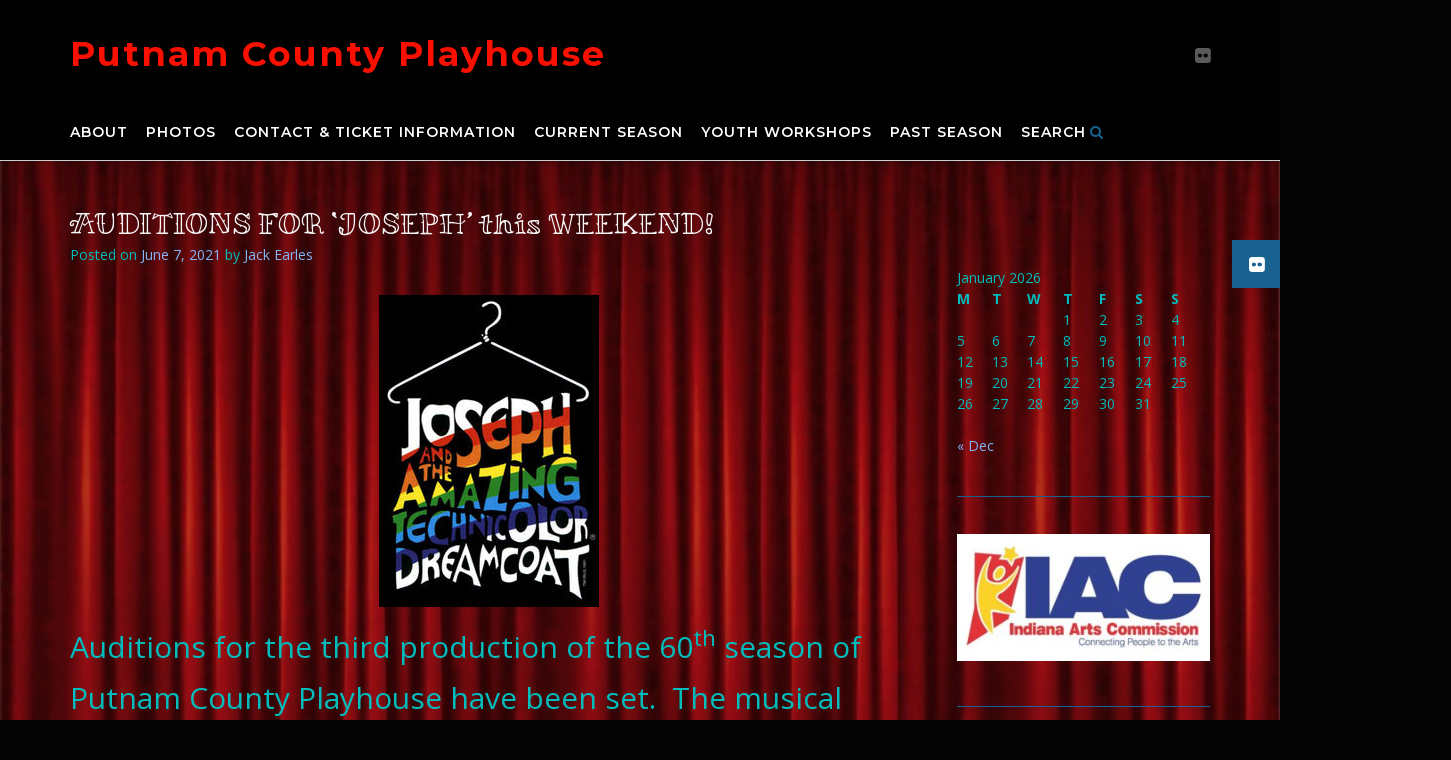

--- FILE ---
content_type: text/html; charset=UTF-8
request_url: https://putnamcountyplayhouse.com/auditions-for-joseph-this-weekend/
body_size: 19836
content:
<!DOCTYPE html><!-- CityLogic -->
<html lang="en-US">
<head>
<meta charset="UTF-8">
<meta name="viewport" content="width=device-width, initial-scale=1">
<link rel="profile" href="//gmpg.org/xfn/11">

<meta name='robots' content='index, follow, max-image-preview:large, max-snippet:-1, max-video-preview:-1' />
	<style>img:is([sizes="auto" i], [sizes^="auto," i]) { contain-intrinsic-size: 3000px 1500px }</style>
	
	<!-- This site is optimized with the Yoast SEO plugin v19.6.1 - https://yoast.com/wordpress/plugins/seo/ -->
	<title>AUDITIONS FOR &#039;JOSEPH&#039; this WEEKEND! - Putnam County Playhouse</title>
	<link rel="canonical" href="https://putnamcountyplayhouse.com/auditions-for-joseph-this-weekend/" />
	<meta name="twitter:card" content="summary_large_image" />
	<meta name="twitter:title" content="AUDITIONS FOR &#039;JOSEPH&#039; this WEEKEND! - Putnam County Playhouse" />
	<meta name="twitter:description" content="Auditions for the third production of the 60th season of Putnam County Playhouse have been set.  The musical Joseph and the Amazing Technicolor© Dreamcoat will be produced August 10-14 and August 17-21.  Director Jack Randall Earles will hold two sessions of auditions.  The first will be on Sunday, June 13, at 3 p.m. and the READ MORE" />
	<meta name="twitter:image" content="https://putnamcountyplayhouse.com/wp-content/uploads/2021/06/Joseph-hanger-logo.jpg" />
	<meta name="twitter:label1" content="Written by" />
	<meta name="twitter:data1" content="Jack Earles" />
	<meta name="twitter:label2" content="Est. reading time" />
	<meta name="twitter:data2" content="2 minutes" />
	<script type="application/ld+json" class="yoast-schema-graph">{"@context":"https://schema.org","@graph":[{"@type":"WebPage","@id":"https://putnamcountyplayhouse.com/auditions-for-joseph-this-weekend/","url":"https://putnamcountyplayhouse.com/auditions-for-joseph-this-weekend/","name":"AUDITIONS FOR 'JOSEPH' this WEEKEND! - Putnam County Playhouse","isPartOf":{"@id":"https://putnamcountyplayhouse.com/#website"},"primaryImageOfPage":{"@id":"https://putnamcountyplayhouse.com/auditions-for-joseph-this-weekend/#primaryimage"},"image":{"@id":"https://putnamcountyplayhouse.com/auditions-for-joseph-this-weekend/#primaryimage"},"thumbnailUrl":"https://putnamcountyplayhouse.com/wp-content/uploads/2021/06/Joseph-hanger-logo.jpg","datePublished":"2021-06-07T21:32:39+00:00","dateModified":"2021-06-07T21:32:41+00:00","author":{"@id":"https://putnamcountyplayhouse.com/#/schema/person/f7ef23d4a89d0b78596458de700492da"},"breadcrumb":{"@id":"https://putnamcountyplayhouse.com/auditions-for-joseph-this-weekend/#breadcrumb"},"inLanguage":"en-US","potentialAction":[{"@type":"ReadAction","target":["https://putnamcountyplayhouse.com/auditions-for-joseph-this-weekend/"]}]},{"@type":"ImageObject","inLanguage":"en-US","@id":"https://putnamcountyplayhouse.com/auditions-for-joseph-this-weekend/#primaryimage","url":"https://putnamcountyplayhouse.com/wp-content/uploads/2021/06/Joseph-hanger-logo.jpg","contentUrl":"https://putnamcountyplayhouse.com/wp-content/uploads/2021/06/Joseph-hanger-logo.jpg","width":220,"height":312},{"@type":"BreadcrumbList","@id":"https://putnamcountyplayhouse.com/auditions-for-joseph-this-weekend/#breadcrumb","itemListElement":[{"@type":"ListItem","position":1,"name":"Home","item":"https://putnamcountyplayhouse.com/"},{"@type":"ListItem","position":2,"name":"AUDITIONS FOR &#8216;JOSEPH&#8217; this WEEKEND!"}]},{"@type":"WebSite","@id":"https://putnamcountyplayhouse.com/#website","url":"https://putnamcountyplayhouse.com/","name":"Putnam County Playhouse","description":"","potentialAction":[{"@type":"SearchAction","target":{"@type":"EntryPoint","urlTemplate":"https://putnamcountyplayhouse.com/?s={search_term_string}"},"query-input":"required name=search_term_string"}],"inLanguage":"en-US"},{"@type":"Person","@id":"https://putnamcountyplayhouse.com/#/schema/person/f7ef23d4a89d0b78596458de700492da","name":"Jack Earles","image":{"@type":"ImageObject","inLanguage":"en-US","@id":"https://putnamcountyplayhouse.com/#/schema/person/image/","url":"https://secure.gravatar.com/avatar/c0418a850248f64c7a376406561cd18ed63b94cc0f5d9faa9684509b3003eca3?s=96&d=mm&r=g","contentUrl":"https://secure.gravatar.com/avatar/c0418a850248f64c7a376406561cd18ed63b94cc0f5d9faa9684509b3003eca3?s=96&d=mm&r=g","caption":"Jack Earles"},"sameAs":["http://putnamcountyplayhouse.com"],"url":"https://putnamcountyplayhouse.com/author/jackrandall/"}]}</script>
	<!-- / Yoast SEO plugin. -->


<link rel='dns-prefetch' href='//fonts.googleapis.com' />
<link rel="alternate" type="application/rss+xml" title="Putnam County Playhouse &raquo; Feed" href="https://putnamcountyplayhouse.com/feed/" />
<link rel="alternate" type="application/rss+xml" title="Putnam County Playhouse &raquo; Comments Feed" href="https://putnamcountyplayhouse.com/comments/feed/" />
		<!-- This site uses the Google Analytics by MonsterInsights plugin v8.8.2 - Using Analytics tracking - https://www.monsterinsights.com/ -->
							<script
				src="//www.googletagmanager.com/gtag/js?id=UA-185955260-1"  data-cfasync="false" data-wpfc-render="false" type="text/javascript" async></script>
			<script data-cfasync="false" data-wpfc-render="false" type="text/javascript">
				var mi_version = '8.8.2';
				var mi_track_user = true;
				var mi_no_track_reason = '';
				
								var disableStrs = [
															'ga-disable-UA-185955260-1',
									];

				/* Function to detect opted out users */
				function __gtagTrackerIsOptedOut() {
					for (var index = 0; index < disableStrs.length; index++) {
						if (document.cookie.indexOf(disableStrs[index] + '=true') > -1) {
							return true;
						}
					}

					return false;
				}

				/* Disable tracking if the opt-out cookie exists. */
				if (__gtagTrackerIsOptedOut()) {
					for (var index = 0; index < disableStrs.length; index++) {
						window[disableStrs[index]] = true;
					}
				}

				/* Opt-out function */
				function __gtagTrackerOptout() {
					for (var index = 0; index < disableStrs.length; index++) {
						document.cookie = disableStrs[index] + '=true; expires=Thu, 31 Dec 2099 23:59:59 UTC; path=/';
						window[disableStrs[index]] = true;
					}
				}

				if ('undefined' === typeof gaOptout) {
					function gaOptout() {
						__gtagTrackerOptout();
					}
				}
								window.dataLayer = window.dataLayer || [];

				window.MonsterInsightsDualTracker = {
					helpers: {},
					trackers: {},
				};
				if (mi_track_user) {
					function __gtagDataLayer() {
						dataLayer.push(arguments);
					}

					function __gtagTracker(type, name, parameters) {
						if (!parameters) {
							parameters = {};
						}

						if (parameters.send_to) {
							__gtagDataLayer.apply(null, arguments);
							return;
						}

						if (type === 'event') {
							
														parameters.send_to = monsterinsights_frontend.ua;
							__gtagDataLayer(type, name, parameters);
													} else {
							__gtagDataLayer.apply(null, arguments);
						}
					}

					__gtagTracker('js', new Date());
					__gtagTracker('set', {
						'developer_id.dZGIzZG': true,
											});
															__gtagTracker('config', 'UA-185955260-1', {"forceSSL":"true","link_attribution":"true"} );
										window.gtag = __gtagTracker;										(function () {
						/* https://developers.google.com/analytics/devguides/collection/analyticsjs/ */
						/* ga and __gaTracker compatibility shim. */
						var noopfn = function () {
							return null;
						};
						var newtracker = function () {
							return new Tracker();
						};
						var Tracker = function () {
							return null;
						};
						var p = Tracker.prototype;
						p.get = noopfn;
						p.set = noopfn;
						p.send = function () {
							var args = Array.prototype.slice.call(arguments);
							args.unshift('send');
							__gaTracker.apply(null, args);
						};
						var __gaTracker = function () {
							var len = arguments.length;
							if (len === 0) {
								return;
							}
							var f = arguments[len - 1];
							if (typeof f !== 'object' || f === null || typeof f.hitCallback !== 'function') {
								if ('send' === arguments[0]) {
									var hitConverted, hitObject = false, action;
									if ('event' === arguments[1]) {
										if ('undefined' !== typeof arguments[3]) {
											hitObject = {
												'eventAction': arguments[3],
												'eventCategory': arguments[2],
												'eventLabel': arguments[4],
												'value': arguments[5] ? arguments[5] : 1,
											}
										}
									}
									if ('pageview' === arguments[1]) {
										if ('undefined' !== typeof arguments[2]) {
											hitObject = {
												'eventAction': 'page_view',
												'page_path': arguments[2],
											}
										}
									}
									if (typeof arguments[2] === 'object') {
										hitObject = arguments[2];
									}
									if (typeof arguments[5] === 'object') {
										Object.assign(hitObject, arguments[5]);
									}
									if ('undefined' !== typeof arguments[1].hitType) {
										hitObject = arguments[1];
										if ('pageview' === hitObject.hitType) {
											hitObject.eventAction = 'page_view';
										}
									}
									if (hitObject) {
										action = 'timing' === arguments[1].hitType ? 'timing_complete' : hitObject.eventAction;
										hitConverted = mapArgs(hitObject);
										__gtagTracker('event', action, hitConverted);
									}
								}
								return;
							}

							function mapArgs(args) {
								var arg, hit = {};
								var gaMap = {
									'eventCategory': 'event_category',
									'eventAction': 'event_action',
									'eventLabel': 'event_label',
									'eventValue': 'event_value',
									'nonInteraction': 'non_interaction',
									'timingCategory': 'event_category',
									'timingVar': 'name',
									'timingValue': 'value',
									'timingLabel': 'event_label',
									'page': 'page_path',
									'location': 'page_location',
									'title': 'page_title',
								};
								for (arg in args) {
																		if (!(!args.hasOwnProperty(arg) || !gaMap.hasOwnProperty(arg))) {
										hit[gaMap[arg]] = args[arg];
									} else {
										hit[arg] = args[arg];
									}
								}
								return hit;
							}

							try {
								f.hitCallback();
							} catch (ex) {
							}
						};
						__gaTracker.create = newtracker;
						__gaTracker.getByName = newtracker;
						__gaTracker.getAll = function () {
							return [];
						};
						__gaTracker.remove = noopfn;
						__gaTracker.loaded = true;
						window['__gaTracker'] = __gaTracker;
					})();
									} else {
										console.log("");
					(function () {
						function __gtagTracker() {
							return null;
						}

						window['__gtagTracker'] = __gtagTracker;
						window['gtag'] = __gtagTracker;
					})();
									}
			</script>
				<!-- / Google Analytics by MonsterInsights -->
		<script type="text/javascript">
/* <![CDATA[ */
window._wpemojiSettings = {"baseUrl":"https:\/\/s.w.org\/images\/core\/emoji\/16.0.1\/72x72\/","ext":".png","svgUrl":"https:\/\/s.w.org\/images\/core\/emoji\/16.0.1\/svg\/","svgExt":".svg","source":{"concatemoji":"https:\/\/putnamcountyplayhouse.com\/wp-includes\/js\/wp-emoji-release.min.js?ver=6.8.3"}};
/*! This file is auto-generated */
!function(s,n){var o,i,e;function c(e){try{var t={supportTests:e,timestamp:(new Date).valueOf()};sessionStorage.setItem(o,JSON.stringify(t))}catch(e){}}function p(e,t,n){e.clearRect(0,0,e.canvas.width,e.canvas.height),e.fillText(t,0,0);var t=new Uint32Array(e.getImageData(0,0,e.canvas.width,e.canvas.height).data),a=(e.clearRect(0,0,e.canvas.width,e.canvas.height),e.fillText(n,0,0),new Uint32Array(e.getImageData(0,0,e.canvas.width,e.canvas.height).data));return t.every(function(e,t){return e===a[t]})}function u(e,t){e.clearRect(0,0,e.canvas.width,e.canvas.height),e.fillText(t,0,0);for(var n=e.getImageData(16,16,1,1),a=0;a<n.data.length;a++)if(0!==n.data[a])return!1;return!0}function f(e,t,n,a){switch(t){case"flag":return n(e,"\ud83c\udff3\ufe0f\u200d\u26a7\ufe0f","\ud83c\udff3\ufe0f\u200b\u26a7\ufe0f")?!1:!n(e,"\ud83c\udde8\ud83c\uddf6","\ud83c\udde8\u200b\ud83c\uddf6")&&!n(e,"\ud83c\udff4\udb40\udc67\udb40\udc62\udb40\udc65\udb40\udc6e\udb40\udc67\udb40\udc7f","\ud83c\udff4\u200b\udb40\udc67\u200b\udb40\udc62\u200b\udb40\udc65\u200b\udb40\udc6e\u200b\udb40\udc67\u200b\udb40\udc7f");case"emoji":return!a(e,"\ud83e\udedf")}return!1}function g(e,t,n,a){var r="undefined"!=typeof WorkerGlobalScope&&self instanceof WorkerGlobalScope?new OffscreenCanvas(300,150):s.createElement("canvas"),o=r.getContext("2d",{willReadFrequently:!0}),i=(o.textBaseline="top",o.font="600 32px Arial",{});return e.forEach(function(e){i[e]=t(o,e,n,a)}),i}function t(e){var t=s.createElement("script");t.src=e,t.defer=!0,s.head.appendChild(t)}"undefined"!=typeof Promise&&(o="wpEmojiSettingsSupports",i=["flag","emoji"],n.supports={everything:!0,everythingExceptFlag:!0},e=new Promise(function(e){s.addEventListener("DOMContentLoaded",e,{once:!0})}),new Promise(function(t){var n=function(){try{var e=JSON.parse(sessionStorage.getItem(o));if("object"==typeof e&&"number"==typeof e.timestamp&&(new Date).valueOf()<e.timestamp+604800&&"object"==typeof e.supportTests)return e.supportTests}catch(e){}return null}();if(!n){if("undefined"!=typeof Worker&&"undefined"!=typeof OffscreenCanvas&&"undefined"!=typeof URL&&URL.createObjectURL&&"undefined"!=typeof Blob)try{var e="postMessage("+g.toString()+"("+[JSON.stringify(i),f.toString(),p.toString(),u.toString()].join(",")+"));",a=new Blob([e],{type:"text/javascript"}),r=new Worker(URL.createObjectURL(a),{name:"wpTestEmojiSupports"});return void(r.onmessage=function(e){c(n=e.data),r.terminate(),t(n)})}catch(e){}c(n=g(i,f,p,u))}t(n)}).then(function(e){for(var t in e)n.supports[t]=e[t],n.supports.everything=n.supports.everything&&n.supports[t],"flag"!==t&&(n.supports.everythingExceptFlag=n.supports.everythingExceptFlag&&n.supports[t]);n.supports.everythingExceptFlag=n.supports.everythingExceptFlag&&!n.supports.flag,n.DOMReady=!1,n.readyCallback=function(){n.DOMReady=!0}}).then(function(){return e}).then(function(){var e;n.supports.everything||(n.readyCallback(),(e=n.source||{}).concatemoji?t(e.concatemoji):e.wpemoji&&e.twemoji&&(t(e.twemoji),t(e.wpemoji)))}))}((window,document),window._wpemojiSettings);
/* ]]> */
</script>
<style id='wp-emoji-styles-inline-css' type='text/css'>

	img.wp-smiley, img.emoji {
		display: inline !important;
		border: none !important;
		box-shadow: none !important;
		height: 1em !important;
		width: 1em !important;
		margin: 0 0.07em !important;
		vertical-align: -0.1em !important;
		background: none !important;
		padding: 0 !important;
	}
</style>
<link rel='stylesheet' id='wp-block-library-css' href='https://putnamcountyplayhouse.com/wp-includes/css/dist/block-library/style.min.css?ver=6.8.3' type='text/css' media='all' />
<style id='classic-theme-styles-inline-css' type='text/css'>
/*! This file is auto-generated */
.wp-block-button__link{color:#fff;background-color:#32373c;border-radius:9999px;box-shadow:none;text-decoration:none;padding:calc(.667em + 2px) calc(1.333em + 2px);font-size:1.125em}.wp-block-file__button{background:#32373c;color:#fff;text-decoration:none}
</style>
<link rel='stylesheet' id='coblocks-frontend-css' href='https://putnamcountyplayhouse.com/wp-content/plugins/coblocks/dist/style-coblocks-1.css?ver=2.24.4' type='text/css' media='all' />
<style id='global-styles-inline-css' type='text/css'>
:root{--wp--preset--aspect-ratio--square: 1;--wp--preset--aspect-ratio--4-3: 4/3;--wp--preset--aspect-ratio--3-4: 3/4;--wp--preset--aspect-ratio--3-2: 3/2;--wp--preset--aspect-ratio--2-3: 2/3;--wp--preset--aspect-ratio--16-9: 16/9;--wp--preset--aspect-ratio--9-16: 9/16;--wp--preset--color--black: #000000;--wp--preset--color--cyan-bluish-gray: #abb8c3;--wp--preset--color--white: #ffffff;--wp--preset--color--pale-pink: #f78da7;--wp--preset--color--vivid-red: #cf2e2e;--wp--preset--color--luminous-vivid-orange: #ff6900;--wp--preset--color--luminous-vivid-amber: #fcb900;--wp--preset--color--light-green-cyan: #7bdcb5;--wp--preset--color--vivid-green-cyan: #00d084;--wp--preset--color--pale-cyan-blue: #8ed1fc;--wp--preset--color--vivid-cyan-blue: #0693e3;--wp--preset--color--vivid-purple: #9b51e0;--wp--preset--gradient--vivid-cyan-blue-to-vivid-purple: linear-gradient(135deg,rgba(6,147,227,1) 0%,rgb(155,81,224) 100%);--wp--preset--gradient--light-green-cyan-to-vivid-green-cyan: linear-gradient(135deg,rgb(122,220,180) 0%,rgb(0,208,130) 100%);--wp--preset--gradient--luminous-vivid-amber-to-luminous-vivid-orange: linear-gradient(135deg,rgba(252,185,0,1) 0%,rgba(255,105,0,1) 100%);--wp--preset--gradient--luminous-vivid-orange-to-vivid-red: linear-gradient(135deg,rgba(255,105,0,1) 0%,rgb(207,46,46) 100%);--wp--preset--gradient--very-light-gray-to-cyan-bluish-gray: linear-gradient(135deg,rgb(238,238,238) 0%,rgb(169,184,195) 100%);--wp--preset--gradient--cool-to-warm-spectrum: linear-gradient(135deg,rgb(74,234,220) 0%,rgb(151,120,209) 20%,rgb(207,42,186) 40%,rgb(238,44,130) 60%,rgb(251,105,98) 80%,rgb(254,248,76) 100%);--wp--preset--gradient--blush-light-purple: linear-gradient(135deg,rgb(255,206,236) 0%,rgb(152,150,240) 100%);--wp--preset--gradient--blush-bordeaux: linear-gradient(135deg,rgb(254,205,165) 0%,rgb(254,45,45) 50%,rgb(107,0,62) 100%);--wp--preset--gradient--luminous-dusk: linear-gradient(135deg,rgb(255,203,112) 0%,rgb(199,81,192) 50%,rgb(65,88,208) 100%);--wp--preset--gradient--pale-ocean: linear-gradient(135deg,rgb(255,245,203) 0%,rgb(182,227,212) 50%,rgb(51,167,181) 100%);--wp--preset--gradient--electric-grass: linear-gradient(135deg,rgb(202,248,128) 0%,rgb(113,206,126) 100%);--wp--preset--gradient--midnight: linear-gradient(135deg,rgb(2,3,129) 0%,rgb(40,116,252) 100%);--wp--preset--font-size--small: 13px;--wp--preset--font-size--medium: 20px;--wp--preset--font-size--large: 36px;--wp--preset--font-size--x-large: 42px;--wp--preset--spacing--20: 0.44rem;--wp--preset--spacing--30: 0.67rem;--wp--preset--spacing--40: 1rem;--wp--preset--spacing--50: 1.5rem;--wp--preset--spacing--60: 2.25rem;--wp--preset--spacing--70: 3.38rem;--wp--preset--spacing--80: 5.06rem;--wp--preset--shadow--natural: 6px 6px 9px rgba(0, 0, 0, 0.2);--wp--preset--shadow--deep: 12px 12px 50px rgba(0, 0, 0, 0.4);--wp--preset--shadow--sharp: 6px 6px 0px rgba(0, 0, 0, 0.2);--wp--preset--shadow--outlined: 6px 6px 0px -3px rgba(255, 255, 255, 1), 6px 6px rgba(0, 0, 0, 1);--wp--preset--shadow--crisp: 6px 6px 0px rgba(0, 0, 0, 1);}:where(.is-layout-flex){gap: 0.5em;}:where(.is-layout-grid){gap: 0.5em;}body .is-layout-flex{display: flex;}.is-layout-flex{flex-wrap: wrap;align-items: center;}.is-layout-flex > :is(*, div){margin: 0;}body .is-layout-grid{display: grid;}.is-layout-grid > :is(*, div){margin: 0;}:where(.wp-block-columns.is-layout-flex){gap: 2em;}:where(.wp-block-columns.is-layout-grid){gap: 2em;}:where(.wp-block-post-template.is-layout-flex){gap: 1.25em;}:where(.wp-block-post-template.is-layout-grid){gap: 1.25em;}.has-black-color{color: var(--wp--preset--color--black) !important;}.has-cyan-bluish-gray-color{color: var(--wp--preset--color--cyan-bluish-gray) !important;}.has-white-color{color: var(--wp--preset--color--white) !important;}.has-pale-pink-color{color: var(--wp--preset--color--pale-pink) !important;}.has-vivid-red-color{color: var(--wp--preset--color--vivid-red) !important;}.has-luminous-vivid-orange-color{color: var(--wp--preset--color--luminous-vivid-orange) !important;}.has-luminous-vivid-amber-color{color: var(--wp--preset--color--luminous-vivid-amber) !important;}.has-light-green-cyan-color{color: var(--wp--preset--color--light-green-cyan) !important;}.has-vivid-green-cyan-color{color: var(--wp--preset--color--vivid-green-cyan) !important;}.has-pale-cyan-blue-color{color: var(--wp--preset--color--pale-cyan-blue) !important;}.has-vivid-cyan-blue-color{color: var(--wp--preset--color--vivid-cyan-blue) !important;}.has-vivid-purple-color{color: var(--wp--preset--color--vivid-purple) !important;}.has-black-background-color{background-color: var(--wp--preset--color--black) !important;}.has-cyan-bluish-gray-background-color{background-color: var(--wp--preset--color--cyan-bluish-gray) !important;}.has-white-background-color{background-color: var(--wp--preset--color--white) !important;}.has-pale-pink-background-color{background-color: var(--wp--preset--color--pale-pink) !important;}.has-vivid-red-background-color{background-color: var(--wp--preset--color--vivid-red) !important;}.has-luminous-vivid-orange-background-color{background-color: var(--wp--preset--color--luminous-vivid-orange) !important;}.has-luminous-vivid-amber-background-color{background-color: var(--wp--preset--color--luminous-vivid-amber) !important;}.has-light-green-cyan-background-color{background-color: var(--wp--preset--color--light-green-cyan) !important;}.has-vivid-green-cyan-background-color{background-color: var(--wp--preset--color--vivid-green-cyan) !important;}.has-pale-cyan-blue-background-color{background-color: var(--wp--preset--color--pale-cyan-blue) !important;}.has-vivid-cyan-blue-background-color{background-color: var(--wp--preset--color--vivid-cyan-blue) !important;}.has-vivid-purple-background-color{background-color: var(--wp--preset--color--vivid-purple) !important;}.has-black-border-color{border-color: var(--wp--preset--color--black) !important;}.has-cyan-bluish-gray-border-color{border-color: var(--wp--preset--color--cyan-bluish-gray) !important;}.has-white-border-color{border-color: var(--wp--preset--color--white) !important;}.has-pale-pink-border-color{border-color: var(--wp--preset--color--pale-pink) !important;}.has-vivid-red-border-color{border-color: var(--wp--preset--color--vivid-red) !important;}.has-luminous-vivid-orange-border-color{border-color: var(--wp--preset--color--luminous-vivid-orange) !important;}.has-luminous-vivid-amber-border-color{border-color: var(--wp--preset--color--luminous-vivid-amber) !important;}.has-light-green-cyan-border-color{border-color: var(--wp--preset--color--light-green-cyan) !important;}.has-vivid-green-cyan-border-color{border-color: var(--wp--preset--color--vivid-green-cyan) !important;}.has-pale-cyan-blue-border-color{border-color: var(--wp--preset--color--pale-cyan-blue) !important;}.has-vivid-cyan-blue-border-color{border-color: var(--wp--preset--color--vivid-cyan-blue) !important;}.has-vivid-purple-border-color{border-color: var(--wp--preset--color--vivid-purple) !important;}.has-vivid-cyan-blue-to-vivid-purple-gradient-background{background: var(--wp--preset--gradient--vivid-cyan-blue-to-vivid-purple) !important;}.has-light-green-cyan-to-vivid-green-cyan-gradient-background{background: var(--wp--preset--gradient--light-green-cyan-to-vivid-green-cyan) !important;}.has-luminous-vivid-amber-to-luminous-vivid-orange-gradient-background{background: var(--wp--preset--gradient--luminous-vivid-amber-to-luminous-vivid-orange) !important;}.has-luminous-vivid-orange-to-vivid-red-gradient-background{background: var(--wp--preset--gradient--luminous-vivid-orange-to-vivid-red) !important;}.has-very-light-gray-to-cyan-bluish-gray-gradient-background{background: var(--wp--preset--gradient--very-light-gray-to-cyan-bluish-gray) !important;}.has-cool-to-warm-spectrum-gradient-background{background: var(--wp--preset--gradient--cool-to-warm-spectrum) !important;}.has-blush-light-purple-gradient-background{background: var(--wp--preset--gradient--blush-light-purple) !important;}.has-blush-bordeaux-gradient-background{background: var(--wp--preset--gradient--blush-bordeaux) !important;}.has-luminous-dusk-gradient-background{background: var(--wp--preset--gradient--luminous-dusk) !important;}.has-pale-ocean-gradient-background{background: var(--wp--preset--gradient--pale-ocean) !important;}.has-electric-grass-gradient-background{background: var(--wp--preset--gradient--electric-grass) !important;}.has-midnight-gradient-background{background: var(--wp--preset--gradient--midnight) !important;}.has-small-font-size{font-size: var(--wp--preset--font-size--small) !important;}.has-medium-font-size{font-size: var(--wp--preset--font-size--medium) !important;}.has-large-font-size{font-size: var(--wp--preset--font-size--large) !important;}.has-x-large-font-size{font-size: var(--wp--preset--font-size--x-large) !important;}
:where(.wp-block-post-template.is-layout-flex){gap: 1.25em;}:where(.wp-block-post-template.is-layout-grid){gap: 1.25em;}
:where(.wp-block-columns.is-layout-flex){gap: 2em;}:where(.wp-block-columns.is-layout-grid){gap: 2em;}
:root :where(.wp-block-pullquote){font-size: 1.5em;line-height: 1.6;}
</style>
<link rel='stylesheet' id='slick-style-css' href='https://putnamcountyplayhouse.com/wp-content/plugins/blog-designer-pack/assets/css/slick.css?ver=3.1' type='text/css' media='all' />
<link rel='stylesheet' id='bdp-public-style-css' href='https://putnamcountyplayhouse.com/wp-content/plugins/blog-designer-pack/assets/css/bdp-public.css?ver=3.1' type='text/css' media='all' />
<link rel='stylesheet' id='wp-components-css' href='https://putnamcountyplayhouse.com/wp-includes/css/dist/components/style.min.css?ver=6.8.3' type='text/css' media='all' />
<link rel='stylesheet' id='godaddy-styles-css' href='https://putnamcountyplayhouse.com/wp-content/mu-plugins/vendor/wpex/godaddy-launch/includes/Dependencies/GoDaddy/Styles/build/latest.css?ver=2.0.2' type='text/css' media='all' />
<link rel='stylesheet' id='citylogic-fonts-css' href='https://fonts.googleapis.com/css?family=Montserrat%3A100%2C300%2C400%2C500%2C600%2C700%2C800%7COpen+Sans%3A300%2C300italic%2C400%2C400italic%2C600%2C600italic%2C700%2C700italic%7CLora%3A400italic&#038;subset=latin%2Clatin-ext&#038;ver=1.1.54' type='text/css' media='all' />
<link rel='stylesheet' id='citylogic-header-left-aligned-css' href='https://putnamcountyplayhouse.com/wp-content/themes/citylogic/library/css/header-left-aligned.css?ver=1.1.54' type='text/css' media='all' />
<link rel='stylesheet' id='otb-font-awesome-otb-font-awesome-css' href='https://putnamcountyplayhouse.com/wp-content/themes/citylogic/library/fonts/otb-font-awesome/css/otb-font-awesome.css?ver=4.7.0' type='text/css' media='all' />
<link rel='stylesheet' id='otb-font-awesome-font-awesome-min-css' href='https://putnamcountyplayhouse.com/wp-content/themes/citylogic/library/fonts/otb-font-awesome/css/font-awesome.min.css?ver=4.7.0' type='text/css' media='all' />
<link rel='stylesheet' id='citylogic-style-css' href='https://putnamcountyplayhouse.com/wp-content/themes/citylogic/style.css?ver=1.1.54' type='text/css' media='all' />
<link rel='stylesheet' id='citylogic_customizer_theme_fonts-css' href='//fonts.googleapis.com/css?family=Montserrat%3Aregular%2C600%2C700|Miltonian%3Aregular|Open+Sans%3Aregular%2Citalic%2C300%2C600%2C700%2C800%26subset%3Dlatin%2C' type='text/css' media='screen' />
<script type="text/javascript" src="https://putnamcountyplayhouse.com/wp-content/plugins/google-analytics-for-wordpress/assets/js/frontend-gtag.min.js?ver=8.8.2" id="monsterinsights-frontend-script-js"></script>
<script data-cfasync="false" data-wpfc-render="false" type="text/javascript" id='monsterinsights-frontend-script-js-extra'>/* <![CDATA[ */
var monsterinsights_frontend = {"js_events_tracking":"true","download_extensions":"doc,pdf,ppt,zip,xls,docx,pptx,xlsx","inbound_paths":"[{\"path\":\"\\\/go\\\/\",\"label\":\"affiliate\"},{\"path\":\"\\\/recommend\\\/\",\"label\":\"affiliate\"}]","home_url":"https:\/\/putnamcountyplayhouse.com","hash_tracking":"false","ua":"UA-185955260-1","v4_id":""};/* ]]> */
</script>
<script type="text/javascript" src="https://putnamcountyplayhouse.com/wp-includes/js/jquery/jquery.min.js?ver=3.7.1" id="jquery-core-js"></script>
<script type="text/javascript" src="https://putnamcountyplayhouse.com/wp-includes/js/jquery/jquery-migrate.min.js?ver=3.4.1" id="jquery-migrate-js"></script>
<link rel="https://api.w.org/" href="https://putnamcountyplayhouse.com/wp-json/" /><link rel="alternate" title="JSON" type="application/json" href="https://putnamcountyplayhouse.com/wp-json/wp/v2/posts/1908" /><link rel="EditURI" type="application/rsd+xml" title="RSD" href="https://putnamcountyplayhouse.com/xmlrpc.php?rsd" />
<link rel='shortlink' href='https://putnamcountyplayhouse.com/?p=1908' />
<link rel="alternate" title="oEmbed (JSON)" type="application/json+oembed" href="https://putnamcountyplayhouse.com/wp-json/oembed/1.0/embed?url=https%3A%2F%2Fputnamcountyplayhouse.com%2Fauditions-for-joseph-this-weekend%2F" />
<link rel="alternate" title="oEmbed (XML)" type="text/xml+oembed" href="https://putnamcountyplayhouse.com/wp-json/oembed/1.0/embed?url=https%3A%2F%2Fputnamcountyplayhouse.com%2Fauditions-for-joseph-this-weekend%2F&#038;format=xml" />

<style type="text/css">



/* Navigation Menu Rollover Font Color */@media only screen and (min-width: 1000px) {	.main-navigation.rollover-font-color .menu > ul > li > a:hover,
	.main-navigation.rollover-font-color ul.menu > li > a:hover,
	.site-header.transparent .site-container .main-navigation.rollover-font-color .menu > ul > li > a:hover,
	.site-header.transparent .site-container .main-navigation.rollover-font-color ul.menu > li > a:hover,
	.main-navigation.rollover-font-color .menu > ul > li.current-menu-item > a,
	.main-navigation.rollover-font-color ul.menu > li.current-menu-item > a,
	.main-navigation.rollover-font-color .menu > ul > li.current_page_item > a,
	.main-navigation.rollover-font-color ul.menu > li.current_page_item > a,
	.main-navigation.rollover-font-color .menu > ul > li.current-menu-parent > a,
	.main-navigation.rollover-font-color ul.menu > li.current-menu-parent > a,
	.main-navigation.rollover-font-color .menu > ul > li.current_page_parent > a,
	.main-navigation.rollover-font-color ul.menu > li.current_page_parent > a,
	.main-navigation.rollover-font-color .menu > ul > li.current-menu-ancestor > a,
	.main-navigation.rollover-font-color ul.menu > li.current-menu-ancestor > a,
	.main-navigation.rollover-font-color .menu > ul > li.current_page_ancestor > a,
	.main-navigation.rollover-font-color ul.menu > ul > li.current_page_ancestor > a,
	.main-navigation.rollover-font-color button,
	.main-navigation.rollover-font-color .search-button a:hover,
	.site-header.transparent .site-container .main-navigation.rollover-font-color .search-button a:hover,
	.main-navigation.rollover-font-color .search-button a:hover .otb-fa-search,
	.site-header.transparent .site-container .main-navigation.rollover-font-color .search-button a:hover .otb-fa-search,
	.main-navigation.rollover-font-color .search-button a:hover .fa-search,
	.site-header.transparent .site-container .main-navigation.rollover-font-color .search-button a:hover .fa-search {
		color: #196290 !important;
	}
}

</style>
<style type="text/css" id="custom-background-css">
body.custom-background { background-image: url("https://putnamcountyplayhouse.com/wp-content/uploads/2020/12/1535501647_02-1.jpg"); background-position: left top; background-size: cover; background-repeat: repeat; background-attachment: fixed; }
</style>
	
<!-- Begin Custom CSS -->
<style type="text/css" id="out-the-box-custom-css">
body,
				.content-container,
				.site-content .rpwe-block li{background-color:#050505;}.site-header .site-logo-area,
				.site-header .site-logo-area.sticky.stuck{background-color:#000000;}.main-navigation{background-color:#000000;}a,
        		#cancel-comment-reply-link{color:#83b5f7;}.site-footer{background-color:#111111;}.site-header .branding .title{font-size:35px;color:#f91000;}.site-header.forced-solid .branding .title{color:#f91000 !important;}h1, h2, h3, h4, h5, h6,
				h1 a, h2 a, h3 a, h4 a, h5 a, h6 a,
    			.citylogic-page-builders-use-theme-styles .elementor-widget-heading .elementor-heading-title,
    			.widget-area .widget h2,
				.site-footer-widgets ul li h2.widgettitle,
    			.header-image .overlay .opacity h1,
    			.header-image .overlay .opacity h2,
    			.slider-container.default .slider .slide .overlay-container .overlay .opacity h1,
				.slider-container.default .slider .slide .overlay-container .overlay .opacity h2,
    			ul.product_list_widget li .product-title,
				.woocommerce a.button,
				.woocommerce-page a.button,
				.woocommerce a.button.alt,
				.woocommerce table.cart th,
				.woocommerce-page #content table.cart th,
				.woocommerce-page table.cart th,
				.woocommerce input.button.alt,
				.woocommerce-page #content input.button.alt,
				.woocommerce table.cart input,
				.woocommerce-page #content table.cart input,
				.woocommerce-page table.cart input,
				.woocommerce #respond input#submit,
				.woocommerce a.button,
				.woocommerce button.button,
				.woocommerce input.button,
				button,
				a.button,
				.widget-area .widget a.button,
				.citylogic-page-builders-use-theme-styles .widget_sow-button .ow-button-base a,
    			.citylogic-page-builders-use-theme-styles .elementor-widget-button .elementor-button,
				.citylogic-page-builders-use-theme-styles .elementor-widget-icon-box .elementor-icon-box-content .elementor-icon-box-title,
				.citylogic-page-builders-use-theme-styles .elementor-widget-icon-box .elementor-icon-box-content .elementor-icon-box-title a,
    			.citylogic-page-builders-use-theme-styles .elementor-widget-image-box .elementor-image-box-title,
				html #jp-relatedposts h3.jp-relatedposts-headline,
				html #infinite-handle span button,
				html #infinite-handle span button:hover,
				div.wpforms-container form.wpforms-form input[type=submit],
				div.wpforms-container form.wpforms-form button[type=submit],
				div.wpforms-container form.wpforms-form .wpforms-page-button,
    			input[type="button"],
				input[type="reset"],
				input[type="submit"],
    			.wp-block-search__button,
    			.wc-block-grid__product-add-to-cart.wp-block-button .wp-block-button__link{font-family:"Miltonian","Helvetica Neue",sans-serif;}h1, h2, h3, h4, h5, h6,
				h1 a, h2 a, h3 a, h4 a, h5 a, h6 a,
    			ul.product_list_widget li .product-title,
				.citylogic-page-builders-use-theme-styles .elementor-widget-heading .elementor-heading-title,
    			.citylogic-page-builders-use-theme-styles .elementor-widget-icon-box .elementor-icon-box-content .elementor-icon-box-title,
				.citylogic-page-builders-use-theme-styles .elementor-widget-icon-box .elementor-icon-box-content .elementor-icon-box-title a,
    			.citylogic-page-builders-use-theme-styles .elementor-widget-image-box .elementor-image-box-title,
    			.widget-area .widget h2,
				.site-footer-widgets .widgettitle{color:#f7f7f7;}body,
	            .widget_citylogic_social_media_links_widget .social-links li a,
				.breadcrumbs,
                .main-navigation ul ul a,
				.main-navigation.transparent ul ul a,
				.site-header .site-container .main-navigation ul ul a,
                .widget-area .widget ul li a,
                .widget-area .rpwe_widget .rpwe-block h3 a,
                .site-footer-widgets .widget ul li a,
				.woocommerce .woocommerce-breadcrumb,
				.woocommerce-page .woocommerce-breadcrumb,
                .woocommerce ul.products li.product .price,
				.woocommerce #content ul.products li.product span.price,
				.woocommerce-page #content ul.products li.product span.price,
				.woocommerce #content div.product p.price,
				.woocommerce-page #content div.product p.price,
				.woocommerce-page div.product p.price,
				.woocommerce #content div.product span.price,
				.woocommerce div.product span.price,
				.woocommerce-page #content div.product span.price,
				.woocommerce-page div.product span.price,
				.woocommerce div.product .woocommerce-tabs ul.tabs li a,
                .woocommerce #reviews #comments ol.commentlist li .meta,
				#add_payment_method #payment div.payment_box,
				.woocommerce-checkout #payment div.payment_box,
                .citylogic-page-builders-use-theme-styles .elementor-widget-text-editor,
				.citylogic-page-builders-use-theme-styles .elementor-widget-icon-box .elementor-icon-box-content .elementor-icon-box-description,
                .citylogic-page-builders-use-theme-styles .elementor-widget-image-box .elementor-image-box-description,
                .wp-block-quote cite{color:#00bcbc;}.rpwe-time,
        		.select2-default{color:rgba(0,188,188, 0.7) !important;}::-webkit-input-placeholder{color:rgba(0,188,188, 0.7);}:-moz-placeholder{color:rgba(0,188,188, 0.7);}::-moz-placeholder{color:rgba(0,188,188, 0.7);}:-ms-input-placeholder{color:rgba(0,188,188, 0.7);}.site-header.transparent .branding .description,
    			.site-header.transparent .site-header-right,
    			.site-header.transparent .site-header-right a{color:#161616;}.main-navigation .menu > ul > li > a,
				.main-navigation .menu > ul > li > a:hover,
				.main-navigation ul.menu > li > a,
				.main-navigation ul.menu > li > a:hover,
    			.main-navigation .search-button a,
				.main-navigation .search-button a:hover,
    			.header-menu-button .otb-fa.otb-fa-bars,
    			.header-menu-button .fa-solid.fa-bars{color:#ffffff;}.site-header.forced-solid .main-navigation .menu > ul > li > a,
				.site-header.forced-solid .main-navigation .menu > ul > li > a:hover,
				.site-header.forced-solid .main-navigation ul.menu > li > a,
				.site-header.forced-solid .main-navigation ul.menu > li > a:hover,
				.site-header.forced-solid .main-navigation .search-button a,
				.site-header.forced-solid .main-navigation .search-button a:hover{color:#ffffff !important;}.header-image .opacity{background-color:rgba(0, 0, 0, 0.5);}
@media (max-width: 1001px){.site-header.transparent .site-logo-area,
	    		.site-header.transparent .site-logo-area.sticky.stuck{background-color:rgba(0,0,0, 0);}}
@media (min-width: 1001px){.main-navigation.transparent{background-color:rgba(0,0,0, 0);}}
</style>
<!-- End Custom CSS -->
</head>

<body class="wp-singular post-template-default single single-post postid-1908 single-format-standard custom-background wp-embed-responsive wp-theme-citylogic group-blog comfortable-paragraph-line-height font-awesome-4.7.0 crisp-images citylogic-page-builders-use-theme-styles citylogic-bookingpress-use-theme-styles citylogic-shop-no-breadcrumbs">

<a class="skip-link screen-reader-text" href="#site-content">Skip to content</a>


<header id="masthead" class="site-header left-aligned   " role="banner">
    
    
<div class="site-logo-area">
	<div class="site-container">
	    
	    <div class="branding">
	        				<a href="https://putnamcountyplayhouse.com/" title="Putnam County Playhouse" class="title">Putnam County Playhouse</a>
				<div class="description"></div>
	        		</div>
		
				
	    
	    <div class="site-header-right ">
	        
	        <div class="top info-text-one">
		        <div class="info-text">
	</div>	        </div>
	        
	        <div class="bottom social-links">
		        
<ul class="social-links">
<li><a href="https://www.flickr.com/photos/140801721@N06/albums" target="_blank" rel="noopener" title="Find us on Flickr" class="social-flickr"><i class="otb-fa otb-fa-flickr"></i></a></li></ul>			</div>
			        
	    </div>
	    <div class="clearboth"></div>
	    
	</div>
</div>

<nav id="site-navigation" class="main-navigation centered-submenu uppercase left-aligned rollover-underline border-bottom " role="navigation">
	<span class="header-menu-button" aria-expanded="false"><i class="otb-fa otb-fa-bars"></i></span>
	<div id="main-menu" class="main-menu-container">
		<div class="main-menu-close"><i class="otb-fa otb-fa-angle-right"></i><i class="otb-fa otb-fa-angle-left"></i></div>
		<div class="main-navigation-inner">
			<div class="menu-header-menu-container"><ul id="menu-header-menu" class="menu"><li id="menu-item-613" class="menu-item menu-item-type-custom menu-item-object-custom menu-item-has-children menu-item-613"><a href="#">About</a>
<ul class="sub-menu">
	<li id="menu-item-688" class="menu-item menu-item-type-post_type menu-item-object-page menu-item-688"><a href="https://putnamcountyplayhouse.com/history-of-the-playhouse/">History of the Playhouse</a></li>
	<li id="menu-item-618" class="menu-item menu-item-type-post_type menu-item-object-page menu-item-618"><a href="https://putnamcountyplayhouse.com/614-2/">Attendance History</a></li>
	<li id="menu-item-665" class="menu-item menu-item-type-post_type menu-item-object-page menu-item-665"><a href="https://putnamcountyplayhouse.com/board/">Board</a></li>
	<li id="menu-item-2939" class="menu-item menu-item-type-custom menu-item-object-custom menu-item-2939"><a href="https://www.facebook.com/putnamcountyplayhouse">Facebook Page</a></li>
	<li id="menu-item-2940" class="menu-item menu-item-type-custom menu-item-object-custom menu-item-2940"><a href="https://www.instagram.com/pcphtheater/">Instagram</a></li>
</ul>
</li>
<li id="menu-item-530" class="menu-item menu-item-type-custom menu-item-object-custom menu-item-530"><a href="https://www.flickr.com/photos/140801721@N06/albums">Photos</a></li>
<li id="menu-item-484" class="menu-item menu-item-type-post_type menu-item-object-page menu-item-484"><a href="https://putnamcountyplayhouse.com/contact/">Contact &#038; Ticket Information</a></li>
<li id="menu-item-495" class="menu-item menu-item-type-custom menu-item-object-custom menu-item-has-children menu-item-495"><a href="#">Current Season</a>
<ul class="sub-menu">
	<li id="menu-item-3849" class="menu-item menu-item-type-custom menu-item-object-custom menu-item-3849"><a href="#">The Secret Garden</a></li>
	<li id="menu-item-3850" class="menu-item menu-item-type-custom menu-item-object-custom menu-item-3850"><a href="#">Private Lives</a></li>
	<li id="menu-item-3851" class="menu-item menu-item-type-custom menu-item-object-custom menu-item-3851"><a href="#">My Fair Lady</a></li>
	<li id="menu-item-3852" class="menu-item menu-item-type-custom menu-item-object-custom menu-item-3852"><a href="#">Murder on the Orient Express</a></li>
</ul>
</li>
<li id="menu-item-2938" class="menu-item menu-item-type-custom menu-item-object-custom menu-item-has-children menu-item-2938"><a href="#">Youth Workshops</a>
<ul class="sub-menu">
	<li id="menu-item-1660" class="menu-item menu-item-type-custom menu-item-object-custom menu-item-has-children menu-item-1660"><a href="#">Youth Theatre Workshop</a>
	<ul class="sub-menu">
		<li id="menu-item-1663" class="menu-item menu-item-type-post_type menu-item-object-page menu-item-1663"><a href="https://putnamcountyplayhouse.com/youth-theatre-workshop-information/">Youth Theatre Workshop Information</a></li>
		<li id="menu-item-1755" class="menu-item menu-item-type-custom menu-item-object-custom menu-item-1755"><a href="https://forms.gle/ENACNZM68hf5er767">Youth Theatre Workshop Sign-Up</a></li>
	</ul>
</li>
	<li id="menu-item-1777" class="menu-item menu-item-type-custom menu-item-object-custom menu-item-has-children menu-item-1777"><a href="#">Children&#8217;s Theatre Workshop</a>
	<ul class="sub-menu">
		<li id="menu-item-1781" class="menu-item menu-item-type-post_type menu-item-object-page menu-item-1781"><a href="https://putnamcountyplayhouse.com/childrens-workshop-information/">Children’s Workshop Information</a></li>
		<li id="menu-item-1803" class="menu-item menu-item-type-custom menu-item-object-custom menu-item-1803"><a href="https://docs.google.com/forms/d/e/1FAIpQLSfZQlwWbAY4h4JHgnh4FUadRCZnsdWjcZLPK3EO9sBVJ1CC0w/viewform">Children Theatre Workshop Sign-Up</a></li>
	</ul>
</li>
	<li id="menu-item-2937" class="menu-item menu-item-type-custom menu-item-object-custom menu-item-2937"><a href="https://www.facebook.com/PutnamCountyPlayhouseYouthTheatreWorkshops">Youth Theatre Workshop Facebook Page</a></li>
</ul>
</li>
<li id="menu-item-691" class="menu-item menu-item-type-custom menu-item-object-custom menu-item-has-children menu-item-691"><a href="#">Past Season</a>
<ul class="sub-menu">
	<li id="menu-item-3848" class="menu-item menu-item-type-custom menu-item-object-custom menu-item-has-children menu-item-3848"><a href="#">2025</a>
	<ul class="sub-menu">
		<li id="menu-item-3487" class="menu-item menu-item-type-custom menu-item-object-custom menu-item-has-children menu-item-3487"><a href="#">A Christmas Carol</a>
		<ul class="sub-menu">
			<li id="menu-item-3500" class="menu-item menu-item-type-post_type menu-item-object-page menu-item-3500"><a href="https://putnamcountyplayhouse.com/a-christmas-carol-show-information/">A Christmas Carol Show Information</a></li>
			<li id="menu-item-3499" class="menu-item menu-item-type-post_type menu-item-object-page menu-item-3499"><a href="https://putnamcountyplayhouse.com/a-christmas-carol-directors-note/">A Christmas Carol Director’s Note</a></li>
			<li id="menu-item-3498" class="menu-item menu-item-type-post_type menu-item-object-page menu-item-3498"><a href="https://putnamcountyplayhouse.com/a-christmas-carol-cast-and-crew/">A Christmas Carol Cast and Crew</a></li>
		</ul>
</li>
		<li id="menu-item-3488" class="menu-item menu-item-type-custom menu-item-object-custom menu-item-has-children menu-item-3488"><a href="#">Cemetery Club</a>
		<ul class="sub-menu">
			<li id="menu-item-3527" class="menu-item menu-item-type-post_type menu-item-object-page menu-item-3527"><a href="https://putnamcountyplayhouse.com/cemetery-club-show-information/">Cemetery Club Show Information</a></li>
			<li id="menu-item-3526" class="menu-item menu-item-type-post_type menu-item-object-page menu-item-3526"><a href="https://putnamcountyplayhouse.com/cemetery-club-directors-note/">Cemetery Club Director’s Note</a></li>
			<li id="menu-item-3525" class="menu-item menu-item-type-post_type menu-item-object-page menu-item-3525"><a href="https://putnamcountyplayhouse.com/cemetery-club-cast-and-crew/">Cemetery Club Cast and Crew</a></li>
		</ul>
</li>
		<li id="menu-item-3489" class="menu-item menu-item-type-custom menu-item-object-custom menu-item-has-children menu-item-3489"><a href="#">Cinderella (Enchanted Version)</a>
		<ul class="sub-menu">
			<li id="menu-item-3524" class="menu-item menu-item-type-post_type menu-item-object-page menu-item-3524"><a href="https://putnamcountyplayhouse.com/cinderella-enchanted-version-show-information/">Cinderella (Enchanted Version) Show Information</a></li>
			<li id="menu-item-3523" class="menu-item menu-item-type-post_type menu-item-object-page menu-item-3523"><a href="https://putnamcountyplayhouse.com/cinderella-enchanted-version-directors-note/">Cinderella (Enchanted Version) Director’s Note</a></li>
			<li id="menu-item-3522" class="menu-item menu-item-type-post_type menu-item-object-page menu-item-3522"><a href="https://putnamcountyplayhouse.com/cinderella-enchanted-version-cast-and-crew/">Cinderella (Enchanted Version) Cast and Crew</a></li>
		</ul>
</li>
		<li id="menu-item-3490" class="menu-item menu-item-type-custom menu-item-object-custom menu-item-has-children menu-item-3490"><a href="#">Father of the Bride</a>
		<ul class="sub-menu">
			<li id="menu-item-3521" class="menu-item menu-item-type-post_type menu-item-object-page menu-item-3521"><a href="https://putnamcountyplayhouse.com/father-of-the-bride-show-information/">Father of the Bride Show Information</a></li>
			<li id="menu-item-3520" class="menu-item menu-item-type-post_type menu-item-object-page menu-item-3520"><a href="https://putnamcountyplayhouse.com/father-of-the-bride-directors-note/">Father of the Bride Director’s Note</a></li>
			<li id="menu-item-3519" class="menu-item menu-item-type-post_type menu-item-object-page menu-item-3519"><a href="https://putnamcountyplayhouse.com/father-of-the-bride-cast-and-crew/">Father of the Bride Cast and Crew</a></li>
		</ul>
</li>
	</ul>
</li>
	<li id="menu-item-3486" class="menu-item menu-item-type-custom menu-item-object-custom menu-item-has-children menu-item-3486"><a href="#">2024</a>
	<ul class="sub-menu">
		<li id="menu-item-3067" class="menu-item menu-item-type-custom menu-item-object-custom menu-item-has-children menu-item-3067"><a href="#">Oklahoma!</a>
		<ul class="sub-menu">
			<li id="menu-item-3106" class="menu-item menu-item-type-post_type menu-item-object-page menu-item-3106"><a href="https://putnamcountyplayhouse.com/oklahoma-show-information/">“Oklahoma!” Show Information</a></li>
			<li id="menu-item-3105" class="menu-item menu-item-type-post_type menu-item-object-page menu-item-3105"><a href="https://putnamcountyplayhouse.com/oklahoma-directors-note/">“Oklahoma!” Director’s Note</a></li>
			<li id="menu-item-3104" class="menu-item menu-item-type-post_type menu-item-object-page menu-item-3104"><a href="https://putnamcountyplayhouse.com/oklahoma-cast-and-crew/">“Oklahoma!” Cast and Crew</a></li>
		</ul>
</li>
		<li id="menu-item-3068" class="menu-item menu-item-type-custom menu-item-object-custom menu-item-has-children menu-item-3068"><a href="#">The Pink Panther Strikes Again!</a>
		<ul class="sub-menu">
			<li id="menu-item-3101" class="menu-item menu-item-type-post_type menu-item-object-page menu-item-3101"><a href="https://putnamcountyplayhouse.com/the-pink-panther-strikes-again-cast-and-crew/">“The Pink Panther Strikes Again!” Cast and Crew</a></li>
			<li id="menu-item-3102" class="menu-item menu-item-type-post_type menu-item-object-page menu-item-3102"><a href="https://putnamcountyplayhouse.com/the-pink-panther-strikes-again-directors-note/">“The Pink Panther Strikes Again!” Director’s Note</a></li>
			<li id="menu-item-3103" class="menu-item menu-item-type-post_type menu-item-object-page menu-item-3103"><a href="https://putnamcountyplayhouse.com/the-pink-panther-strikes-again-show-information/">“The Pink Panther Strikes Again!” Show Information</a></li>
		</ul>
</li>
		<li id="menu-item-3069" class="menu-item menu-item-type-custom menu-item-object-custom menu-item-has-children menu-item-3069"><a href="#">Something Rotten!</a>
		<ul class="sub-menu">
			<li id="menu-item-3100" class="menu-item menu-item-type-post_type menu-item-object-page menu-item-3100"><a href="https://putnamcountyplayhouse.com/something-rotten-show-information/">“Something Rotten!” Show Information</a></li>
			<li id="menu-item-3099" class="menu-item menu-item-type-post_type menu-item-object-page menu-item-3099"><a href="https://putnamcountyplayhouse.com/something-rotten-directors-note/">“Something Rotten!” Director’s Note</a></li>
			<li id="menu-item-3098" class="menu-item menu-item-type-post_type menu-item-object-page menu-item-3098"><a href="https://putnamcountyplayhouse.com/something-rotten-cast-and-crew/">“Something Rotten!” Cast and Crew</a></li>
		</ul>
</li>
		<li id="menu-item-3070" class="menu-item menu-item-type-custom menu-item-object-custom menu-item-has-children menu-item-3070"><a href="#">Flowers for Algernon</a>
		<ul class="sub-menu">
			<li id="menu-item-3097" class="menu-item menu-item-type-post_type menu-item-object-page menu-item-3097"><a href="https://putnamcountyplayhouse.com/flowers-for-algernon-show-information/">“Flowers for Algernon” Show Information</a></li>
			<li id="menu-item-3096" class="menu-item menu-item-type-post_type menu-item-object-page menu-item-3096"><a href="https://putnamcountyplayhouse.com/flowers-for-algernon-directors-note/">“Flowers for Algernon” Director’s Note</a></li>
			<li id="menu-item-3095" class="menu-item menu-item-type-post_type menu-item-object-page menu-item-3095"><a href="https://putnamcountyplayhouse.com/flowers-for-algernon-cast-and-crew/">“Flowers for Algernon” Cast and Crew</a></li>
		</ul>
</li>
	</ul>
</li>
	<li id="menu-item-3066" class="menu-item menu-item-type-custom menu-item-object-custom menu-item-has-children menu-item-3066"><a href="#">2023</a>
	<ul class="sub-menu">
		<li id="menu-item-2531" class="menu-item menu-item-type-custom menu-item-object-custom menu-item-has-children menu-item-2531"><a href="#">Grease!</a>
		<ul class="sub-menu">
			<li id="menu-item-2542" class="menu-item menu-item-type-post_type menu-item-object-page menu-item-2542"><a href="https://putnamcountyplayhouse.com/grease-show-information/">“Grease!” Show Information</a></li>
			<li id="menu-item-2543" class="menu-item menu-item-type-post_type menu-item-object-page menu-item-2543"><a href="https://putnamcountyplayhouse.com/grease-directors-notes/">“Grease!” Director’s Notes</a></li>
			<li id="menu-item-2541" class="menu-item menu-item-type-post_type menu-item-object-page menu-item-2541"><a href="https://putnamcountyplayhouse.com/grease-cast-crew/">“Grease!” Cast &#038; Crew</a></li>
		</ul>
</li>
		<li id="menu-item-2532" class="menu-item menu-item-type-custom menu-item-object-custom menu-item-has-children menu-item-2532"><a href="#">The Play That Goes Wrong</a>
		<ul class="sub-menu">
			<li id="menu-item-2571" class="menu-item menu-item-type-post_type menu-item-object-page menu-item-2571"><a href="https://putnamcountyplayhouse.com/the-play-that-goes-wrong-show-information/">“The Play That Goes Wrong” Show Information</a></li>
			<li id="menu-item-2570" class="menu-item menu-item-type-post_type menu-item-object-page menu-item-2570"><a href="https://putnamcountyplayhouse.com/the-play-that-goes-wrong-directors-notes/">“The Play That Goes Wrong” Director’s Notes</a></li>
			<li id="menu-item-2569" class="menu-item menu-item-type-post_type menu-item-object-page menu-item-2569"><a href="https://putnamcountyplayhouse.com/the-play-that-goes-wrong-cast-crew/">“The Play That Goes Wrong” Cast &#038; Crew</a></li>
		</ul>
</li>
		<li id="menu-item-2533" class="menu-item menu-item-type-custom menu-item-object-custom menu-item-has-children menu-item-2533"><a href="#">Anything Goes</a>
		<ul class="sub-menu">
			<li id="menu-item-2568" class="menu-item menu-item-type-post_type menu-item-object-page menu-item-2568"><a href="https://putnamcountyplayhouse.com/anything-goes-show-information/">“Anything Goes” Show Information</a></li>
			<li id="menu-item-2567" class="menu-item menu-item-type-post_type menu-item-object-page menu-item-2567"><a href="https://putnamcountyplayhouse.com/anything-goes-directors-note/">“Anything Goes” Director’s Note</a></li>
			<li id="menu-item-2566" class="menu-item menu-item-type-post_type menu-item-object-page menu-item-2566"><a href="https://putnamcountyplayhouse.com/anything-goes-cast-crew/">“Anything Goes” Cast &#038; Crew</a></li>
		</ul>
</li>
		<li id="menu-item-2534" class="menu-item menu-item-type-custom menu-item-object-custom menu-item-has-children menu-item-2534"><a href="#">Morning&#8217;s At Seven</a>
		<ul class="sub-menu">
			<li id="menu-item-2565" class="menu-item menu-item-type-post_type menu-item-object-page menu-item-2565"><a href="https://putnamcountyplayhouse.com/mornings-at-seven-show-information/">“Morning’s At Seven” Show Information</a></li>
			<li id="menu-item-2564" class="menu-item menu-item-type-post_type menu-item-object-page menu-item-2564"><a href="https://putnamcountyplayhouse.com/mornings-at-seven-directors-notes/">“Morning’s At Seven” Director’s Notes</a></li>
			<li id="menu-item-2563" class="menu-item menu-item-type-post_type menu-item-object-page menu-item-2563"><a href="https://putnamcountyplayhouse.com/mornings-at-seven-cast-crew/">“Morning’s At Seven” Cast &#038; Crew</a></li>
		</ul>
</li>
	</ul>
</li>
	<li id="menu-item-2530" class="menu-item menu-item-type-custom menu-item-object-custom menu-item-has-children menu-item-2530"><a href="#">2022</a>
	<ul class="sub-menu">
		<li id="menu-item-2081" class="menu-item menu-item-type-custom menu-item-object-custom menu-item-has-children menu-item-2081"><a href="#">Oliver!</a>
		<ul class="sub-menu">
			<li id="menu-item-2094" class="menu-item menu-item-type-post_type menu-item-object-page menu-item-2094"><a href="https://putnamcountyplayhouse.com/oliver-show-information/">Oliver! Show Information</a></li>
			<li id="menu-item-2093" class="menu-item menu-item-type-post_type menu-item-object-page menu-item-2093"><a href="https://putnamcountyplayhouse.com/oliver-directors-notes/">Oliver! Director’s Notes</a></li>
			<li id="menu-item-2092" class="menu-item menu-item-type-post_type menu-item-object-page menu-item-2092"><a href="https://putnamcountyplayhouse.com/oliver-cast-crew/">Oliver! Cast &#038; Crew</a></li>
		</ul>
</li>
		<li id="menu-item-2082" class="menu-item menu-item-type-custom menu-item-object-custom menu-item-has-children menu-item-2082"><a href="#">Clue: On Stage!</a>
		<ul class="sub-menu">
			<li id="menu-item-2121" class="menu-item menu-item-type-post_type menu-item-object-page menu-item-2121"><a href="https://putnamcountyplayhouse.com/clue-show-information-2/">Clue Show Information</a></li>
			<li id="menu-item-2120" class="menu-item menu-item-type-post_type menu-item-object-page menu-item-2120"><a href="https://putnamcountyplayhouse.com/clue-directors-notes/">Clue Director’s Notes</a></li>
			<li id="menu-item-2119" class="menu-item menu-item-type-post_type menu-item-object-page menu-item-2119"><a href="https://putnamcountyplayhouse.com/clue-cast-crew-2/">Clue Cast &#038; Crew</a></li>
		</ul>
</li>
		<li id="menu-item-2083" class="menu-item menu-item-type-custom menu-item-object-custom menu-item-has-children menu-item-2083"><a href="#">Joseph and the Amazing Technicolor Dreamcoat</a>
		<ul class="sub-menu">
			<li id="menu-item-2118" class="menu-item menu-item-type-post_type menu-item-object-page menu-item-2118"><a href="https://putnamcountyplayhouse.com/joseph-show-information-2/">Joseph Show Information</a></li>
			<li id="menu-item-2117" class="menu-item menu-item-type-post_type menu-item-object-page menu-item-2117"><a href="https://putnamcountyplayhouse.com/joseph-directors-notes-2/">Joseph Director’s Notes</a></li>
			<li id="menu-item-2116" class="menu-item menu-item-type-post_type menu-item-object-page menu-item-2116"><a href="https://putnamcountyplayhouse.com/joseph-cast-crew/">Joseph Cast &#038; Crew</a></li>
		</ul>
</li>
		<li id="menu-item-2084" class="menu-item menu-item-type-custom menu-item-object-custom menu-item-has-children menu-item-2084"><a href="#">The Miracle Worker</a>
		<ul class="sub-menu">
			<li id="menu-item-2115" class="menu-item menu-item-type-post_type menu-item-object-page menu-item-2115"><a href="https://putnamcountyplayhouse.com/the-miracle-worker-show-information/">The Miracle Worker Show Information</a></li>
			<li id="menu-item-2113" class="menu-item menu-item-type-post_type menu-item-object-page menu-item-2113"><a href="https://putnamcountyplayhouse.com/the-miracle-worker-cast-crew/">The Miracle Worker Cast &#038; Crew</a></li>
			<li id="menu-item-2114" class="menu-item menu-item-type-post_type menu-item-object-page menu-item-2114"><a href="https://putnamcountyplayhouse.com/the-miracle-worker-directors-notes/">The Miracle Worker Director’s Notes</a></li>
		</ul>
</li>
	</ul>
</li>
	<li id="menu-item-2080" class="menu-item menu-item-type-custom menu-item-object-custom menu-item-has-children menu-item-2080"><a href="#">2021</a>
	<ul class="sub-menu">
		<li id="menu-item-1349" class="menu-item menu-item-type-custom menu-item-object-custom menu-item-has-children menu-item-1349"><a href="#">The Hunchback of Notre Dame</a>
		<ul class="sub-menu">
			<li id="menu-item-514" class="menu-item menu-item-type-post_type menu-item-object-page menu-item-514"><a href="https://putnamcountyplayhouse.com/hunchback-show-information/">Hunchback Show Information</a></li>
			<li id="menu-item-517" class="menu-item menu-item-type-post_type menu-item-object-page menu-item-517"><a href="https://putnamcountyplayhouse.com/hunchback-directors-note/">Hunchback Director’s Note</a></li>
			<li id="menu-item-520" class="menu-item menu-item-type-post_type menu-item-object-page menu-item-520"><a href="https://putnamcountyplayhouse.com/hunchback-cast-and-crew/">Hunchback Cast and Crew</a></li>
		</ul>
</li>
		<li id="menu-item-508" class="menu-item menu-item-type-custom menu-item-object-custom menu-item-has-children menu-item-508"><a href="#">Pillow Talk</a>
		<ul class="sub-menu">
			<li id="menu-item-539" class="menu-item menu-item-type-post_type menu-item-object-page menu-item-539"><a href="https://putnamcountyplayhouse.com/pillow-talk-show-information/">Pillow Talk Show Information</a></li>
			<li id="menu-item-538" class="menu-item menu-item-type-post_type menu-item-object-page menu-item-538"><a href="https://putnamcountyplayhouse.com/pillow-talk-directors-notes/">Pillow Talk Director’s Notes</a></li>
			<li id="menu-item-537" class="menu-item menu-item-type-post_type menu-item-object-page menu-item-537"><a href="https://putnamcountyplayhouse.com/pillow-talk-cast-and-crew/">Pillow Talk Cast and Crew</a></li>
		</ul>
</li>
		<li id="menu-item-509" class="menu-item menu-item-type-custom menu-item-object-custom menu-item-has-children menu-item-509"><a href="#">Joseph and the Amazing Technicolor Dreamcoat</a>
		<ul class="sub-menu">
			<li id="menu-item-548" class="menu-item menu-item-type-post_type menu-item-object-page menu-item-548"><a href="https://putnamcountyplayhouse.com/joseph-show-information/">Joseph Show Information</a></li>
			<li id="menu-item-547" class="menu-item menu-item-type-post_type menu-item-object-page menu-item-547"><a href="https://putnamcountyplayhouse.com/joseph-directors-notes/">Joseph Director’s Notes</a></li>
			<li id="menu-item-546" class="menu-item menu-item-type-post_type menu-item-object-page menu-item-546"><a href="https://putnamcountyplayhouse.com/joseph-cast-and-crew/">Joseph Cast and Crew</a></li>
		</ul>
</li>
		<li id="menu-item-510" class="menu-item menu-item-type-custom menu-item-object-custom menu-item-has-children menu-item-510"><a href="#">You Can&#8217;t Take It With You</a>
		<ul class="sub-menu">
			<li id="menu-item-557" class="menu-item menu-item-type-post_type menu-item-object-page menu-item-557"><a href="https://putnamcountyplayhouse.com/yctiwy-show-information/">YCTIWY Show Information</a></li>
			<li id="menu-item-556" class="menu-item menu-item-type-post_type menu-item-object-page menu-item-556"><a href="https://putnamcountyplayhouse.com/yctiwy-directors-notes/">YCTIWY Director’s Notes</a></li>
			<li id="menu-item-555" class="menu-item menu-item-type-post_type menu-item-object-page menu-item-555"><a href="https://putnamcountyplayhouse.com/yctiwy-cast-and-crew/">YCTIWY Cast and Crew</a></li>
		</ul>
</li>
	</ul>
</li>
	<li id="menu-item-692" class="menu-item menu-item-type-custom menu-item-object-custom menu-item-has-children menu-item-692"><a href="#">2019</a>
	<ul class="sub-menu">
		<li id="menu-item-706" class="menu-item menu-item-type-custom menu-item-object-custom menu-item-has-children menu-item-706"><a href="#">She Loves Me</a>
		<ul class="sub-menu">
			<li id="menu-item-771" class="menu-item menu-item-type-post_type menu-item-object-page menu-item-771"><a href="https://putnamcountyplayhouse.com/slmshowinformation/">SLM Show Information</a></li>
			<li id="menu-item-777" class="menu-item menu-item-type-post_type menu-item-object-page menu-item-777"><a href="https://putnamcountyplayhouse.com/772-2/">SLM Director’s Note</a></li>
			<li id="menu-item-785" class="menu-item menu-item-type-post_type menu-item-object-page menu-item-785"><a href="https://putnamcountyplayhouse.com/781-2/">SLM Cast &#038; Crew</a></li>
		</ul>
</li>
		<li id="menu-item-707" class="menu-item menu-item-type-custom menu-item-object-custom menu-item-has-children menu-item-707"><a href="#">Send Me No Flowers</a>
		<ul class="sub-menu">
			<li id="menu-item-793" class="menu-item menu-item-type-post_type menu-item-object-page menu-item-793"><a href="https://putnamcountyplayhouse.com/786-2/">SNF Show Information</a></li>
			<li id="menu-item-800" class="menu-item menu-item-type-post_type menu-item-object-page menu-item-800"><a href="https://putnamcountyplayhouse.com/794-2/">SNF Director’s Note</a></li>
			<li id="menu-item-805" class="menu-item menu-item-type-post_type menu-item-object-page menu-item-805"><a href="https://putnamcountyplayhouse.com/801-2/">SNF Cast &#038; Crew</a></li>
		</ul>
</li>
		<li id="menu-item-708" class="menu-item menu-item-type-custom menu-item-object-custom menu-item-has-children menu-item-708"><a href="#">Shrek The Musical</a>
		<ul class="sub-menu">
			<li id="menu-item-815" class="menu-item menu-item-type-post_type menu-item-object-page menu-item-815"><a href="https://putnamcountyplayhouse.com/807-2/">Shrek Show Information</a></li>
			<li id="menu-item-821" class="menu-item menu-item-type-post_type menu-item-object-page menu-item-821"><a href="https://putnamcountyplayhouse.com/816-2/">Shrek Director’s Note</a></li>
			<li id="menu-item-827" class="menu-item menu-item-type-post_type menu-item-object-page menu-item-827"><a href="https://putnamcountyplayhouse.com/822-2/">Shrek Cast &#038; Crew</a></li>
		</ul>
</li>
		<li id="menu-item-709" class="menu-item menu-item-type-custom menu-item-object-custom menu-item-has-children menu-item-709"><a href="#">Picnic</a>
		<ul class="sub-menu">
			<li id="menu-item-847" class="menu-item menu-item-type-post_type menu-item-object-page menu-item-847"><a href="https://putnamcountyplayhouse.com/828-2/">Picnic Show Information</a></li>
			<li id="menu-item-846" class="menu-item menu-item-type-post_type menu-item-object-page menu-item-846"><a href="https://putnamcountyplayhouse.com/833-2/">Picnic Director’s Note</a></li>
			<li id="menu-item-845" class="menu-item menu-item-type-post_type menu-item-object-page menu-item-845"><a href="https://putnamcountyplayhouse.com/840-2/">Picnic Cast &#038; Crew</a></li>
		</ul>
</li>
	</ul>
</li>
	<li id="menu-item-693" class="menu-item menu-item-type-custom menu-item-object-custom menu-item-has-children menu-item-693"><a href="#">2018</a>
	<ul class="sub-menu">
		<li id="menu-item-710" class="menu-item menu-item-type-custom menu-item-object-custom menu-item-has-children menu-item-710"><a href="#">Annie</a>
		<ul class="sub-menu">
			<li id="menu-item-866" class="menu-item menu-item-type-post_type menu-item-object-page menu-item-866"><a href="https://putnamcountyplayhouse.com/852-2/">Annie Show Information</a></li>
			<li id="menu-item-865" class="menu-item menu-item-type-post_type menu-item-object-page menu-item-865"><a href="https://putnamcountyplayhouse.com/856-2/">Annie Director’s Note</a></li>
			<li id="menu-item-864" class="menu-item menu-item-type-post_type menu-item-object-page menu-item-864"><a href="https://putnamcountyplayhouse.com/860-2/">Annie Cast &#038; Crew</a></li>
		</ul>
</li>
		<li id="menu-item-711" class="menu-item menu-item-type-custom menu-item-object-custom menu-item-has-children menu-item-711"><a href="#">Agatha Christie&#8217;s The Mousetrap</a>
		<ul class="sub-menu">
			<li id="menu-item-885" class="menu-item menu-item-type-post_type menu-item-object-page menu-item-885"><a href="https://putnamcountyplayhouse.com/867-2/">The Mousetrap Show Information</a></li>
			<li id="menu-item-884" class="menu-item menu-item-type-post_type menu-item-object-page menu-item-884"><a href="https://putnamcountyplayhouse.com/874-2/">The Mousetrap Director’s Note</a></li>
			<li id="menu-item-883" class="menu-item menu-item-type-post_type menu-item-object-page menu-item-883"><a href="https://putnamcountyplayhouse.com/879-2/">The Mousetrap Cast &#038; Crew</a></li>
		</ul>
</li>
		<li id="menu-item-712" class="menu-item menu-item-type-custom menu-item-object-custom menu-item-has-children menu-item-712"><a href="#">Disney&#8217;s Beauty &#038; The Beast</a>
		<ul class="sub-menu">
			<li id="menu-item-902" class="menu-item menu-item-type-post_type menu-item-object-page menu-item-902"><a href="https://putnamcountyplayhouse.com/886-2/">Beauty &#038; The Beast Show Information</a></li>
			<li id="menu-item-901" class="menu-item menu-item-type-post_type menu-item-object-page menu-item-901"><a href="https://putnamcountyplayhouse.com/891-2/">Beauty &#038; The Beast Director’s Note</a></li>
			<li id="menu-item-900" class="menu-item menu-item-type-post_type menu-item-object-page menu-item-900"><a href="https://putnamcountyplayhouse.com/896-2/">Beauty &#038; The Beast Cast &#038; Crew</a></li>
		</ul>
</li>
		<li id="menu-item-713" class="menu-item menu-item-type-custom menu-item-object-custom menu-item-has-children menu-item-713"><a href="#">Barefoot in the Park</a>
		<ul class="sub-menu">
			<li id="menu-item-925" class="menu-item menu-item-type-post_type menu-item-object-page menu-item-925"><a href="https://putnamcountyplayhouse.com/903-2/">Barefoot in the Park Show Information</a></li>
			<li id="menu-item-924" class="menu-item menu-item-type-post_type menu-item-object-page menu-item-924"><a href="https://putnamcountyplayhouse.com/909-2/">Barefoot in the Park Director’s Note</a></li>
			<li id="menu-item-923" class="menu-item menu-item-type-post_type menu-item-object-page menu-item-923"><a href="https://putnamcountyplayhouse.com/916-2/">Barefoot in the Park Cast &#038; Crew</a></li>
		</ul>
</li>
	</ul>
</li>
	<li id="menu-item-694" class="menu-item menu-item-type-custom menu-item-object-custom menu-item-has-children menu-item-694"><a href="#">2017</a>
	<ul class="sub-menu">
		<li id="menu-item-714" class="menu-item menu-item-type-custom menu-item-object-custom menu-item-has-children menu-item-714"><a href="#">Curtains: The Musical</a>
		<ul class="sub-menu">
			<li id="menu-item-947" class="menu-item menu-item-type-post_type menu-item-object-page menu-item-947"><a href="https://putnamcountyplayhouse.com/927-2/">Curtains Show Information</a></li>
			<li id="menu-item-946" class="menu-item menu-item-type-post_type menu-item-object-page menu-item-946"><a href="https://putnamcountyplayhouse.com/935-2/">Curtains Director’s Note</a></li>
			<li id="menu-item-945" class="menu-item menu-item-type-post_type menu-item-object-page menu-item-945"><a href="https://putnamcountyplayhouse.com/941-2/">Curtains Cast &#038; Crew</a></li>
		</ul>
</li>
		<li id="menu-item-715" class="menu-item menu-item-type-custom menu-item-object-custom menu-item-has-children menu-item-715"><a href="#">The Foreigner</a>
		<ul class="sub-menu">
			<li id="menu-item-962" class="menu-item menu-item-type-post_type menu-item-object-page menu-item-962"><a href="https://putnamcountyplayhouse.com/948-2/">Foreigner Show Information</a></li>
			<li id="menu-item-961" class="menu-item menu-item-type-post_type menu-item-object-page menu-item-961"><a href="https://putnamcountyplayhouse.com/953-2/">Foreigner Director’s Note</a></li>
			<li id="menu-item-960" class="menu-item menu-item-type-post_type menu-item-object-page menu-item-960"><a href="https://putnamcountyplayhouse.com/957-2/">Foreigner Cast &#038; Crew</a></li>
		</ul>
</li>
		<li id="menu-item-716" class="menu-item menu-item-type-custom menu-item-object-custom menu-item-has-children menu-item-716"><a href="#">The Addams Family</a>
		<ul class="sub-menu">
			<li id="menu-item-979" class="menu-item menu-item-type-post_type menu-item-object-page menu-item-979"><a href="https://putnamcountyplayhouse.com/963-2/">Addams Family Show Information</a></li>
			<li id="menu-item-978" class="menu-item menu-item-type-post_type menu-item-object-page menu-item-978"><a href="https://putnamcountyplayhouse.com/968-2/">Addams Family Director’s Note</a></li>
			<li id="menu-item-977" class="menu-item menu-item-type-post_type menu-item-object-page menu-item-977"><a href="https://putnamcountyplayhouse.com/972-2/">Addams Family Cast &#038; Crew</a></li>
		</ul>
</li>
		<li id="menu-item-717" class="menu-item menu-item-type-custom menu-item-object-custom menu-item-has-children menu-item-717"><a href="#">Laughing Stock</a>
		<ul class="sub-menu">
			<li id="menu-item-996" class="menu-item menu-item-type-post_type menu-item-object-page menu-item-996"><a href="https://putnamcountyplayhouse.com/980-2/">Laughing Stock Show Information</a></li>
			<li id="menu-item-995" class="menu-item menu-item-type-post_type menu-item-object-page menu-item-995"><a href="https://putnamcountyplayhouse.com/986-2/">Laughing Stock Director’s Note</a></li>
			<li id="menu-item-994" class="menu-item menu-item-type-post_type menu-item-object-page menu-item-994"><a href="https://putnamcountyplayhouse.com/991-2/">Laughing Stock Cast &#038; Crew</a></li>
		</ul>
</li>
	</ul>
</li>
	<li id="menu-item-695" class="menu-item menu-item-type-custom menu-item-object-custom menu-item-has-children menu-item-695"><a href="#">2016</a>
	<ul class="sub-menu">
		<li id="menu-item-718" class="menu-item menu-item-type-custom menu-item-object-custom menu-item-has-children menu-item-718"><a href="#">Little Women: The Musical</a>
		<ul class="sub-menu">
			<li id="menu-item-1014" class="menu-item menu-item-type-post_type menu-item-object-page menu-item-1014"><a href="https://putnamcountyplayhouse.com/997-2/">Little Women Show Information</a></li>
			<li id="menu-item-1013" class="menu-item menu-item-type-post_type menu-item-object-page menu-item-1013"><a href="https://putnamcountyplayhouse.com/1004-2/">Little Women Director’s Note</a></li>
			<li id="menu-item-1012" class="menu-item menu-item-type-post_type menu-item-object-page menu-item-1012"><a href="https://putnamcountyplayhouse.com/1008-2/">Little Women Cast &#038; Crew</a></li>
		</ul>
</li>
		<li id="menu-item-719" class="menu-item menu-item-type-custom menu-item-object-custom menu-item-has-children menu-item-719"><a href="#">On Golden Pond</a>
		<ul class="sub-menu">
			<li id="menu-item-1030" class="menu-item menu-item-type-post_type menu-item-object-page menu-item-1030"><a href="https://putnamcountyplayhouse.com/1015-2/">Golden Pond Show Information</a></li>
			<li id="menu-item-1029" class="menu-item menu-item-type-post_type menu-item-object-page menu-item-1029"><a href="https://putnamcountyplayhouse.com/1020-2/">Golden Pond Director’s Note</a></li>
			<li id="menu-item-1028" class="menu-item menu-item-type-post_type menu-item-object-page menu-item-1028"><a href="https://putnamcountyplayhouse.com/1025-2/">Golden Pond Cast &#038; Crew</a></li>
		</ul>
</li>
		<li id="menu-item-720" class="menu-item menu-item-type-custom menu-item-object-custom menu-item-has-children menu-item-720"><a href="#">1776</a>
		<ul class="sub-menu">
			<li id="menu-item-1048" class="menu-item menu-item-type-post_type menu-item-object-page menu-item-1048"><a href="https://putnamcountyplayhouse.com/1031-2/">1776 Show Information</a></li>
			<li id="menu-item-1047" class="menu-item menu-item-type-post_type menu-item-object-page menu-item-1047"><a href="https://putnamcountyplayhouse.com/1037-2/">1776 Director’s Note</a></li>
			<li id="menu-item-1046" class="menu-item menu-item-type-post_type menu-item-object-page menu-item-1046"><a href="https://putnamcountyplayhouse.com/1042-2/">1776 Cast &#038; Crew</a></li>
		</ul>
</li>
		<li id="menu-item-721" class="menu-item menu-item-type-custom menu-item-object-custom menu-item-has-children menu-item-721"><a href="#">The Odd Couple: Female Version</a>
		<ul class="sub-menu">
			<li id="menu-item-1064" class="menu-item menu-item-type-post_type menu-item-object-page menu-item-1064"><a href="https://putnamcountyplayhouse.com/1049-2/">Odd Couple FV Show Information</a></li>
			<li id="menu-item-1063" class="menu-item menu-item-type-post_type menu-item-object-page menu-item-1063"><a href="https://putnamcountyplayhouse.com/1054-2/">Odd Couple FV Director’s Note</a></li>
			<li id="menu-item-1062" class="menu-item menu-item-type-post_type menu-item-object-page menu-item-1062"><a href="https://putnamcountyplayhouse.com/1059-2/">Odd Couple FV Cast &#038; Crew</a></li>
		</ul>
</li>
	</ul>
</li>
	<li id="menu-item-696" class="menu-item menu-item-type-custom menu-item-object-custom menu-item-has-children menu-item-696"><a href="#">2015</a>
	<ul class="sub-menu">
		<li id="menu-item-722" class="menu-item menu-item-type-custom menu-item-object-custom menu-item-has-children menu-item-722"><a href="#">Seaven Brides for Seven Brothers</a>
		<ul class="sub-menu">
			<li id="menu-item-1081" class="menu-item menu-item-type-post_type menu-item-object-page menu-item-1081"><a href="https://putnamcountyplayhouse.com/1065-2/">Seven Brides Seven Brothers Show Information</a></li>
			<li id="menu-item-1080" class="menu-item menu-item-type-post_type menu-item-object-page menu-item-1080"><a href="https://putnamcountyplayhouse.com/1071-2/">Seven Brides Seven Brothers Director’s Note</a></li>
			<li id="menu-item-1079" class="menu-item menu-item-type-post_type menu-item-object-page menu-item-1079"><a href="https://putnamcountyplayhouse.com/1076-2/">Seven Brides Seven Brothers Cast &#038; Crew</a></li>
		</ul>
</li>
		<li id="menu-item-723" class="menu-item menu-item-type-custom menu-item-object-custom menu-item-has-children menu-item-723"><a href="#">The Bad Seed</a>
		<ul class="sub-menu">
			<li id="menu-item-1099" class="menu-item menu-item-type-post_type menu-item-object-page menu-item-1099"><a href="https://putnamcountyplayhouse.com/1082-2/">Bad Seed Show Information</a></li>
			<li id="menu-item-1098" class="menu-item menu-item-type-post_type menu-item-object-page menu-item-1098"><a href="https://putnamcountyplayhouse.com/1088-2/">Bad Seed Director’s Note</a></li>
			<li id="menu-item-1097" class="menu-item menu-item-type-post_type menu-item-object-page menu-item-1097"><a href="https://putnamcountyplayhouse.com/1093-2/">Bad Seed Cast &#038; Crew</a></li>
		</ul>
</li>
		<li id="menu-item-724" class="menu-item menu-item-type-custom menu-item-object-custom menu-item-has-children menu-item-724"><a href="#">Into The Woods</a>
		<ul class="sub-menu">
			<li id="menu-item-1118" class="menu-item menu-item-type-post_type menu-item-object-page menu-item-1118"><a href="https://putnamcountyplayhouse.com/1100-2/">Into the Woods Show Information</a></li>
			<li id="menu-item-1117" class="menu-item menu-item-type-post_type menu-item-object-page menu-item-1117"><a href="https://putnamcountyplayhouse.com/1107-2/">Into the Woods Director’s Note</a></li>
			<li id="menu-item-1116" class="menu-item menu-item-type-post_type menu-item-object-page menu-item-1116"><a href="https://putnamcountyplayhouse.com/1112-2/">Into the Woods Cast &#038; Crew</a></li>
		</ul>
</li>
		<li id="menu-item-725" class="menu-item menu-item-type-custom menu-item-object-custom menu-item-has-children menu-item-725"><a href="#">The Game&#8217;s Afoot</a>
		<ul class="sub-menu">
			<li id="menu-item-1135" class="menu-item menu-item-type-post_type menu-item-object-page menu-item-1135"><a href="https://putnamcountyplayhouse.com/1119-2/">Game’s Afoot Show Information</a></li>
			<li id="menu-item-1134" class="menu-item menu-item-type-post_type menu-item-object-page menu-item-1134"><a href="https://putnamcountyplayhouse.com/1124-2/">Game’s Afoot Director’s Note</a></li>
			<li id="menu-item-1133" class="menu-item menu-item-type-post_type menu-item-object-page menu-item-1133"><a href="https://putnamcountyplayhouse.com/1129-2/">Game’s Afoot Cast &#038; Crew</a></li>
		</ul>
</li>
	</ul>
</li>
	<li id="menu-item-697" class="menu-item menu-item-type-custom menu-item-object-custom menu-item-has-children menu-item-697"><a href="#">2014</a>
	<ul class="sub-menu">
		<li id="menu-item-726" class="menu-item menu-item-type-custom menu-item-object-custom menu-item-has-children menu-item-726"><a href="#">Guys &#038; Doll</a>
		<ul class="sub-menu">
			<li id="menu-item-1155" class="menu-item menu-item-type-post_type menu-item-object-page menu-item-1155"><a href="https://putnamcountyplayhouse.com/1137-2/">Guys &#038; Dolls Show Information</a></li>
			<li id="menu-item-1154" class="menu-item menu-item-type-post_type menu-item-object-page menu-item-1154"><a href="https://putnamcountyplayhouse.com/1143-2/">Guys &#038; Dolls Director’s Note</a></li>
			<li id="menu-item-1153" class="menu-item menu-item-type-post_type menu-item-object-page menu-item-1153"><a href="https://putnamcountyplayhouse.com/1148-2/">Guys &#038; Dolls Cast &#038; Crew</a></li>
		</ul>
</li>
		<li id="menu-item-727" class="menu-item menu-item-type-custom menu-item-object-custom menu-item-has-children menu-item-727"><a href="#">Steel Magnolias</a>
		<ul class="sub-menu">
			<li id="menu-item-1212" class="menu-item menu-item-type-post_type menu-item-object-page menu-item-1212"><a href="https://putnamcountyplayhouse.com/1156-2/">Steel Magnolias Show Information</a></li>
			<li id="menu-item-1211" class="menu-item menu-item-type-post_type menu-item-object-page menu-item-1211"><a href="https://putnamcountyplayhouse.com/1162-2/">Steel Magnolias Director’s Note</a></li>
			<li id="menu-item-1210" class="menu-item menu-item-type-post_type menu-item-object-page menu-item-1210"><a href="https://putnamcountyplayhouse.com/1167-2/">Steel Magnolias Cast &#038; Crew</a></li>
		</ul>
</li>
		<li id="menu-item-728" class="menu-item menu-item-type-custom menu-item-object-custom menu-item-has-children menu-item-728"><a href="#">Little Shop of Horrors</a>
		<ul class="sub-menu">
			<li id="menu-item-1209" class="menu-item menu-item-type-post_type menu-item-object-page menu-item-1209"><a href="https://putnamcountyplayhouse.com/1172-2/">Little Shop Show Information</a></li>
			<li id="menu-item-1208" class="menu-item menu-item-type-post_type menu-item-object-page menu-item-1208"><a href="https://putnamcountyplayhouse.com/1180-2/">Little Shop Director’s Note</a></li>
			<li id="menu-item-1207" class="menu-item menu-item-type-post_type menu-item-object-page menu-item-1207"><a href="https://putnamcountyplayhouse.com/1185-2/">Little Shop Cast &#038; Crew</a></li>
		</ul>
</li>
		<li id="menu-item-729" class="menu-item menu-item-type-custom menu-item-object-custom menu-item-has-children menu-item-729"><a href="#">The Man Who Came to Dinner</a>
		<ul class="sub-menu">
			<li id="menu-item-1206" class="menu-item menu-item-type-post_type menu-item-object-page menu-item-1206"><a href="https://putnamcountyplayhouse.com/1190-2/">Man Who Came To Dinner Show Information</a></li>
			<li id="menu-item-1205" class="menu-item menu-item-type-post_type menu-item-object-page menu-item-1205"><a href="https://putnamcountyplayhouse.com/1195-2/">Man Who Came To Dinner Director’s Note</a></li>
			<li id="menu-item-1204" class="menu-item menu-item-type-post_type menu-item-object-page menu-item-1204"><a href="https://putnamcountyplayhouse.com/1200-2/">Man Who Came to Dinner Cast &#038; Crew</a></li>
		</ul>
</li>
	</ul>
</li>
	<li id="menu-item-698" class="menu-item menu-item-type-custom menu-item-object-custom menu-item-has-children menu-item-698"><a href="#">2013</a>
	<ul class="sub-menu">
		<li id="menu-item-730" class="menu-item menu-item-type-custom menu-item-object-custom menu-item-has-children menu-item-730"><a href="#">You&#8217;re a Good Man Charlie Brown</a>
		<ul class="sub-menu">
			<li id="menu-item-1344" class="menu-item menu-item-type-post_type menu-item-object-page menu-item-1344"><a href="https://putnamcountyplayhouse.com/1213-2/">Charlie Brown Show Information</a></li>
			<li id="menu-item-1343" class="menu-item menu-item-type-post_type menu-item-object-page menu-item-1343"><a href="https://putnamcountyplayhouse.com/1220-2/">Charlie Brown Director’s Note</a></li>
			<li id="menu-item-1342" class="menu-item menu-item-type-post_type menu-item-object-page menu-item-1342"><a href="https://putnamcountyplayhouse.com/1225-2/">Charlie Brown Cast &#038; Crew</a></li>
		</ul>
</li>
		<li id="menu-item-731" class="menu-item menu-item-type-custom menu-item-object-custom menu-item-has-children menu-item-731"><a href="#">Angel Street</a>
		<ul class="sub-menu">
			<li id="menu-item-1340" class="menu-item menu-item-type-post_type menu-item-object-page menu-item-1340"><a href="https://putnamcountyplayhouse.com/1229-2/">Angel Street Show Information</a></li>
			<li id="menu-item-1339" class="menu-item menu-item-type-post_type menu-item-object-page menu-item-1339"><a href="https://putnamcountyplayhouse.com/1236-2/">Angel Street Director’s Note</a></li>
			<li id="menu-item-1338" class="menu-item menu-item-type-post_type menu-item-object-page menu-item-1338"><a href="https://putnamcountyplayhouse.com/1241-2/">Angel Street Cast &#038; Crew</a></li>
		</ul>
</li>
		<li id="menu-item-732" class="menu-item menu-item-type-custom menu-item-object-custom menu-item-has-children menu-item-732"><a href="#">The Drowsey Chaperone</a>
		<ul class="sub-menu">
			<li id="menu-item-1337" class="menu-item menu-item-type-post_type menu-item-object-page menu-item-1337"><a href="https://putnamcountyplayhouse.com/1245-2/">Drowsey Chaperone Show Information</a></li>
			<li id="menu-item-1336" class="menu-item menu-item-type-post_type menu-item-object-page menu-item-1336"><a href="https://putnamcountyplayhouse.com/1251-2/">Drowsey Chaperone Director’s Note</a></li>
			<li id="menu-item-1335" class="menu-item menu-item-type-post_type menu-item-object-page menu-item-1335"><a href="https://putnamcountyplayhouse.com/1255-2/">Drowsey Chaperone Cast &#038; Crew</a></li>
		</ul>
</li>
		<li id="menu-item-733" class="menu-item menu-item-type-custom menu-item-object-custom menu-item-has-children menu-item-733"><a href="#">Harvey</a>
		<ul class="sub-menu">
			<li id="menu-item-1324" class="menu-item menu-item-type-post_type menu-item-object-page menu-item-1324"><a href="https://putnamcountyplayhouse.com/harvey-cast-crew/">Harvey Cast &#038; Crew</a></li>
			<li id="menu-item-1325" class="menu-item menu-item-type-post_type menu-item-object-page menu-item-1325"><a href="https://putnamcountyplayhouse.com/1264-2/">Harvey Director’s Note</a></li>
			<li id="menu-item-1326" class="menu-item menu-item-type-post_type menu-item-object-page menu-item-1326"><a href="https://putnamcountyplayhouse.com/1258-2/">Harvey Show Information</a></li>
		</ul>
</li>
	</ul>
</li>
	<li id="menu-item-699" class="menu-item menu-item-type-custom menu-item-object-custom menu-item-has-children menu-item-699"><a href="#">2012</a>
	<ul class="sub-menu">
		<li id="menu-item-734" class="menu-item menu-item-type-custom menu-item-object-custom menu-item-has-children menu-item-734"><a href="#">Clue: The Musical</a>
		<ul class="sub-menu">
			<li id="menu-item-1334" class="menu-item menu-item-type-post_type menu-item-object-page menu-item-1334"><a href="https://putnamcountyplayhouse.com/clue-show-information/">Clue Show Information</a></li>
			<li id="menu-item-1345" class="menu-item menu-item-type-post_type menu-item-object-page menu-item-1345"><a href="https://putnamcountyplayhouse.com/harvey-directors-note/">Clue Director’s Note</a></li>
			<li id="menu-item-1333" class="menu-item menu-item-type-post_type menu-item-object-page menu-item-1333"><a href="https://putnamcountyplayhouse.com/clue-cast-crew/">Clue Cast &#038; Crew</a></li>
		</ul>
</li>
		<li id="menu-item-735" class="menu-item menu-item-type-custom menu-item-object-custom menu-item-has-children menu-item-735"><a href="#">The Curious Savage</a>
		<ul class="sub-menu">
			<li id="menu-item-1323" class="menu-item menu-item-type-post_type menu-item-object-page menu-item-1323"><a href="https://putnamcountyplayhouse.com/curious-savage-show-information/">Curious Savage Show Information</a></li>
			<li id="menu-item-1322" class="menu-item menu-item-type-post_type menu-item-object-page menu-item-1322"><a href="https://putnamcountyplayhouse.com/curious-savage-directors-note/">Curious Savage Director’s Note</a></li>
			<li id="menu-item-1321" class="menu-item menu-item-type-post_type menu-item-object-page menu-item-1321"><a href="https://putnamcountyplayhouse.com/curious-savage-cast-crew/">Curious Savage Cast &#038; Crew</a></li>
		</ul>
</li>
		<li id="menu-item-736" class="menu-item menu-item-type-custom menu-item-object-custom menu-item-has-children menu-item-736"><a href="#">Thoroughly Modern Millie</a>
		<ul class="sub-menu">
			<li id="menu-item-1329" class="menu-item menu-item-type-post_type menu-item-object-page menu-item-1329"><a href="https://putnamcountyplayhouse.com/millie-show-information/">Millie Show Information</a></li>
			<li id="menu-item-1328" class="menu-item menu-item-type-post_type menu-item-object-page menu-item-1328"><a href="https://putnamcountyplayhouse.com/millie-directors-note/">Millie Director’s Note</a></li>
			<li id="menu-item-1327" class="menu-item menu-item-type-post_type menu-item-object-page menu-item-1327"><a href="https://putnamcountyplayhouse.com/millie-cast-crew/">Millie Cast &#038; Crew</a></li>
		</ul>
</li>
		<li id="menu-item-737" class="menu-item menu-item-type-custom menu-item-object-custom menu-item-has-children menu-item-737"><a href="#">See How They Run</a>
		<ul class="sub-menu">
			<li id="menu-item-1332" class="menu-item menu-item-type-post_type menu-item-object-page menu-item-1332"><a href="https://putnamcountyplayhouse.com/see-how-they-run-show-information/">See How They Run Show Information</a></li>
			<li id="menu-item-1331" class="menu-item menu-item-type-post_type menu-item-object-page menu-item-1331"><a href="https://putnamcountyplayhouse.com/see-how-they-run-directors-note/">See How They Run Director’s Note</a></li>
			<li id="menu-item-1330" class="menu-item menu-item-type-post_type menu-item-object-page menu-item-1330"><a href="https://putnamcountyplayhouse.com/1316-2/">See How They Run Cast &#038; Crew</a></li>
		</ul>
</li>
	</ul>
</li>
	<li id="menu-item-700" class="menu-item menu-item-type-custom menu-item-object-custom menu-item-has-children menu-item-700"><a href="#">2011</a>
	<ul class="sub-menu">
		<li id="menu-item-738" class="menu-item menu-item-type-custom menu-item-object-custom menu-item-has-children menu-item-738"><a href="#">The Music Man</a>
		<ul class="sub-menu">
			<li id="menu-item-1574" class="menu-item menu-item-type-post_type menu-item-object-page menu-item-1574"><a href="https://putnamcountyplayhouse.com/music-man-show-information/">Music Man Show Information</a></li>
			<li id="menu-item-1573" class="menu-item menu-item-type-post_type menu-item-object-page menu-item-1573"><a href="https://putnamcountyplayhouse.com/music-man-directors-note/">Music Man Director’s Note</a></li>
			<li id="menu-item-1572" class="menu-item menu-item-type-post_type menu-item-object-page menu-item-1572"><a href="https://putnamcountyplayhouse.com/music-man-cast-crew/">Music Man Cast &#038; Crew</a></li>
		</ul>
</li>
		<li id="menu-item-739" class="menu-item menu-item-type-custom menu-item-object-custom menu-item-has-children menu-item-739"><a href="#">Cheaper By the Dozen</a>
		<ul class="sub-menu">
			<li id="menu-item-1577" class="menu-item menu-item-type-post_type menu-item-object-page menu-item-1577"><a href="https://putnamcountyplayhouse.com/cheaper-by-the-dozen-show-information/">Cheaper by the Dozen Show Information</a></li>
			<li id="menu-item-1576" class="menu-item menu-item-type-post_type menu-item-object-page menu-item-1576"><a href="https://putnamcountyplayhouse.com/cheaper-by-the-dozen-directors-note/">Cheaper by the Dozen Director’s Note</a></li>
			<li id="menu-item-1575" class="menu-item menu-item-type-post_type menu-item-object-page menu-item-1575"><a href="https://putnamcountyplayhouse.com/cheaper-by-the-dozen-cast-crew/">Cheaper by the Dozen Cast &#038; Crew</a></li>
		</ul>
</li>
		<li id="menu-item-740" class="menu-item menu-item-type-custom menu-item-object-custom menu-item-has-children menu-item-740"><a href="#">Camelot</a>
		<ul class="sub-menu">
			<li id="menu-item-1580" class="menu-item menu-item-type-post_type menu-item-object-page menu-item-1580"><a href="https://putnamcountyplayhouse.com/camelot-show-information/">Camelot Show Information</a></li>
			<li id="menu-item-1579" class="menu-item menu-item-type-post_type menu-item-object-page menu-item-1579"><a href="https://putnamcountyplayhouse.com/camelot-directors-note/">Camelot Director’s Note</a></li>
			<li id="menu-item-1578" class="menu-item menu-item-type-post_type menu-item-object-page menu-item-1578"><a href="https://putnamcountyplayhouse.com/camelot-cast-crew/">Camelot Cast &#038; Crew</a></li>
		</ul>
</li>
		<li id="menu-item-741" class="menu-item menu-item-type-custom menu-item-object-custom menu-item-has-children menu-item-741"><a href="#">Don&#8217;t Drink The Water</a>
		<ul class="sub-menu">
			<li id="menu-item-1583" class="menu-item menu-item-type-post_type menu-item-object-page menu-item-1583"><a href="https://putnamcountyplayhouse.com/dont-drink-the-water-show-information/">Don’t Drink the Water Show Information</a></li>
			<li id="menu-item-1582" class="menu-item menu-item-type-post_type menu-item-object-page menu-item-1582"><a href="https://putnamcountyplayhouse.com/dont-drink-the-water-directors-note/">Don’t Drink The Water Director’s Note</a></li>
			<li id="menu-item-1581" class="menu-item menu-item-type-post_type menu-item-object-page menu-item-1581"><a href="https://putnamcountyplayhouse.com/dont-drink-the-water-cast-crew/">Don’t Drink the Water Cast &#038; Crew</a></li>
		</ul>
</li>
	</ul>
</li>
	<li id="menu-item-701" class="menu-item menu-item-type-custom menu-item-object-custom menu-item-has-children menu-item-701"><a href="#">2010</a>
	<ul class="sub-menu">
		<li id="menu-item-742" class="menu-item menu-item-type-custom menu-item-object-custom menu-item-has-children menu-item-742"><a href="#">Hello Dolly</a>
		<ul class="sub-menu">
			<li id="menu-item-1585" class="menu-item menu-item-type-post_type menu-item-object-page menu-item-1585"><a href="https://putnamcountyplayhouse.com/hello-dolly-chow-information/">Hello Dolly Show Information</a></li>
			<li id="menu-item-1586" class="menu-item menu-item-type-post_type menu-item-object-page menu-item-1586"><a href="https://putnamcountyplayhouse.com/hello-dolly-directors-note/">Hello Dolly Director’s Note</a></li>
			<li id="menu-item-1584" class="menu-item menu-item-type-post_type menu-item-object-page menu-item-1584"><a href="https://putnamcountyplayhouse.com/hello-dolly-cast-crew/">Hello Dolly Cast &#038; Crew</a></li>
		</ul>
</li>
		<li id="menu-item-743" class="menu-item menu-item-type-custom menu-item-object-custom menu-item-has-children menu-item-743"><a href="#">Blithe Spirit</a>
		<ul class="sub-menu">
			<li id="menu-item-1589" class="menu-item menu-item-type-post_type menu-item-object-page menu-item-1589"><a href="https://putnamcountyplayhouse.com/blithe-spirit-show-information/">Blithe Spirit Show Information</a></li>
			<li id="menu-item-1588" class="menu-item menu-item-type-post_type menu-item-object-page menu-item-1588"><a href="https://putnamcountyplayhouse.com/blithe-spirit-directors-note/">Blithe Spirit Director’s Note</a></li>
			<li id="menu-item-1587" class="menu-item menu-item-type-post_type menu-item-object-page menu-item-1587"><a href="https://putnamcountyplayhouse.com/blithe-spirit-cast-crew/">Blithe Spirit Cast &#038; Crew</a></li>
		</ul>
</li>
		<li id="menu-item-744" class="menu-item menu-item-type-custom menu-item-object-custom menu-item-has-children menu-item-744"><a href="#">Bye Bye Birdie</a>
		<ul class="sub-menu">
			<li id="menu-item-1592" class="menu-item menu-item-type-post_type menu-item-object-page menu-item-1592"><a href="https://putnamcountyplayhouse.com/bye-bye-birdie-show-information/">Bye Bye Birdie Show Information</a></li>
			<li id="menu-item-1591" class="menu-item menu-item-type-post_type menu-item-object-page menu-item-1591"><a href="https://putnamcountyplayhouse.com/bye-bye-birdie-directors-note/">Bye Bye Birdie Director’s Note</a></li>
			<li id="menu-item-1590" class="menu-item menu-item-type-post_type menu-item-object-page menu-item-1590"><a href="https://putnamcountyplayhouse.com/bye-bye-birdie-cast-crew/">Bye Bye Birdie Cast &#038; Crew</a></li>
		</ul>
</li>
		<li id="menu-item-745" class="menu-item menu-item-type-custom menu-item-object-custom menu-item-has-children menu-item-745"><a href="#">Never Too Late</a>
		<ul class="sub-menu">
			<li id="menu-item-1595" class="menu-item menu-item-type-post_type menu-item-object-page menu-item-1595"><a href="https://putnamcountyplayhouse.com/never-too-late-show-information/">Never Too Late Show Information</a></li>
			<li id="menu-item-1594" class="menu-item menu-item-type-post_type menu-item-object-page menu-item-1594"><a href="https://putnamcountyplayhouse.com/never-too-late-directors-note/">Never Too Late Director’s Note</a></li>
			<li id="menu-item-1593" class="menu-item menu-item-type-post_type menu-item-object-page menu-item-1593"><a href="https://putnamcountyplayhouse.com/never-too-late-cast-crew/">Never Too Late Cast &#038; Crew</a></li>
		</ul>
</li>
	</ul>
</li>
	<li id="menu-item-702" class="menu-item menu-item-type-custom menu-item-object-custom menu-item-has-children menu-item-702"><a href="#">2009</a>
	<ul class="sub-menu">
		<li id="menu-item-746" class="menu-item menu-item-type-custom menu-item-object-custom menu-item-has-children menu-item-746"><a href="#">Kiss Me Kate</a>
		<ul class="sub-menu">
			<li id="menu-item-1604" class="menu-item menu-item-type-post_type menu-item-object-page menu-item-1604"><a href="https://putnamcountyplayhouse.com/kiss-me-kate-show-information/">Kiss Me Kate Show Information</a></li>
			<li id="menu-item-1603" class="menu-item menu-item-type-post_type menu-item-object-page menu-item-1603"><a href="https://putnamcountyplayhouse.com/kiss-me-kate-directors-note/">Kiss Me Kate Director’s Note</a></li>
			<li id="menu-item-1602" class="menu-item menu-item-type-post_type menu-item-object-page menu-item-1602"><a href="https://putnamcountyplayhouse.com/kiss-me-kate-cast-crew/">Kiss Me Kate Cast &#038; Crew</a></li>
		</ul>
</li>
		<li id="menu-item-747" class="menu-item menu-item-type-custom menu-item-object-custom menu-item-has-children menu-item-747"><a href="#">Mark of Cain</a>
		<ul class="sub-menu">
			<li id="menu-item-1601" class="menu-item menu-item-type-post_type menu-item-object-page menu-item-1601"><a href="https://putnamcountyplayhouse.com/mark-of-cain-show-information/">Mark of Cain Show Information</a></li>
			<li id="menu-item-1600" class="menu-item menu-item-type-post_type menu-item-object-page menu-item-1600"><a href="https://putnamcountyplayhouse.com/1460-2/">Mark of Cain Director’s Note</a></li>
			<li id="menu-item-1599" class="menu-item menu-item-type-post_type menu-item-object-page menu-item-1599"><a href="https://putnamcountyplayhouse.com/mark-of-cain-cast-crew/">Mark of Cain Cast &#038; Crew</a></li>
		</ul>
</li>
		<li id="menu-item-748" class="menu-item menu-item-type-custom menu-item-object-custom menu-item-has-children menu-item-748"><a href="#">Man of La Mancha</a>
		<ul class="sub-menu">
			<li id="menu-item-1598" class="menu-item menu-item-type-post_type menu-item-object-page menu-item-1598"><a href="https://putnamcountyplayhouse.com/man-of-la-mancha-show-information/">Man of La Mancha Show Information</a></li>
			<li id="menu-item-1597" class="menu-item menu-item-type-post_type menu-item-object-page menu-item-1597"><a href="https://putnamcountyplayhouse.com/man-of-la-mancha-directors-note/">Man of La Mancha Director’s Note</a></li>
			<li id="menu-item-1596" class="menu-item menu-item-type-post_type menu-item-object-page menu-item-1596"><a href="https://putnamcountyplayhouse.com/man-of-la-mancha-cast-crew/">Man of La Mancha Cast &#038; Crew</a></li>
		</ul>
</li>
		<li id="menu-item-749" class="menu-item menu-item-type-custom menu-item-object-custom menu-item-has-children menu-item-749"><a href="#">Arsenic &#038; Old Lace</a>
		<ul class="sub-menu">
			<li id="menu-item-1605" class="menu-item menu-item-type-post_type menu-item-object-page menu-item-1605"><a href="https://putnamcountyplayhouse.com/arsenic-old-lace-cast-crew/">Arsenic &#038; Old Lace Cast &#038; Crew</a></li>
			<li id="menu-item-1606" class="menu-item menu-item-type-post_type menu-item-object-page menu-item-1606"><a href="https://putnamcountyplayhouse.com/arsenic-old-lace-directors-note/">Arsenic &#038; Old Lace Director’s Note</a></li>
			<li id="menu-item-1607" class="menu-item menu-item-type-post_type menu-item-object-page menu-item-1607"><a href="https://putnamcountyplayhouse.com/arsenic-old-lace-show-information/">Arsenic &#038; Old Lace Show Information</a></li>
		</ul>
</li>
	</ul>
</li>
	<li id="menu-item-703" class="menu-item menu-item-type-custom menu-item-object-custom menu-item-has-children menu-item-703"><a href="#">2008</a>
	<ul class="sub-menu">
		<li id="menu-item-750" class="menu-item menu-item-type-custom menu-item-object-custom menu-item-has-children menu-item-750"><a href="#">Footloose</a>
		<ul class="sub-menu">
			<li id="menu-item-1610" class="menu-item menu-item-type-post_type menu-item-object-page menu-item-1610"><a href="https://putnamcountyplayhouse.com/footloose-show-information/">Footloose Show Information</a></li>
			<li id="menu-item-1609" class="menu-item menu-item-type-post_type menu-item-object-page menu-item-1609"><a href="https://putnamcountyplayhouse.com/footloose-directors-note/">Footloose Director’s Note</a></li>
			<li id="menu-item-1608" class="menu-item menu-item-type-post_type menu-item-object-page menu-item-1608"><a href="https://putnamcountyplayhouse.com/footloose-cast-crew/">Footloose Cast &#038; Crew</a></li>
		</ul>
</li>
		<li id="menu-item-751" class="menu-item menu-item-type-custom menu-item-object-custom menu-item-has-children menu-item-751"><a href="#">All My Sons</a>
		<ul class="sub-menu">
			<li id="menu-item-1619" class="menu-item menu-item-type-post_type menu-item-object-page menu-item-1619"><a href="https://putnamcountyplayhouse.com/all-my-sons-show-information/">All My Sons Show Information</a></li>
			<li id="menu-item-1618" class="menu-item menu-item-type-post_type menu-item-object-page menu-item-1618"><a href="https://putnamcountyplayhouse.com/all-my-sons-directors-note/">All My Sons Director’s Note</a></li>
			<li id="menu-item-1617" class="menu-item menu-item-type-post_type menu-item-object-page menu-item-1617"><a href="https://putnamcountyplayhouse.com/all-my-sons-cast-crew/">All My Sons Cast &#038; Crew</a></li>
		</ul>
</li>
		<li id="menu-item-752" class="menu-item menu-item-type-custom menu-item-object-custom menu-item-has-children menu-item-752"><a href="#">Singin&#8217; in the Rain</a>
		<ul class="sub-menu">
			<li id="menu-item-1616" class="menu-item menu-item-type-post_type menu-item-object-page menu-item-1616"><a href="https://putnamcountyplayhouse.com/singin-in-the-rain-show-information/">Singin’ In The Rain Show Information</a></li>
			<li id="menu-item-1614" class="menu-item menu-item-type-post_type menu-item-object-page menu-item-1614"><a href="https://putnamcountyplayhouse.com/singin-in-the-rain-directors-note/">Singin’ In  The Rain Director’s Note</a></li>
			<li id="menu-item-1615" class="menu-item menu-item-type-post_type menu-item-object-page menu-item-1615"><a href="https://putnamcountyplayhouse.com/singin-in-the-rain-cast-crew/">Singin’ In The Rain Cast &#038; Crew</a></li>
		</ul>
</li>
		<li id="menu-item-753" class="menu-item menu-item-type-custom menu-item-object-custom menu-item-has-children menu-item-753"><a href="#">The Importance of Being Earnest</a>
		<ul class="sub-menu">
			<li id="menu-item-1613" class="menu-item menu-item-type-post_type menu-item-object-page menu-item-1613"><a href="https://putnamcountyplayhouse.com/importance-of-being-earnest-show-information/">Importance of Being Earnest Show Information</a></li>
			<li id="menu-item-1612" class="menu-item menu-item-type-post_type menu-item-object-page menu-item-1612"><a href="https://putnamcountyplayhouse.com/importance-of-being-earnest-directors-note/">Importance of Being Earnest Director’s Note</a></li>
			<li id="menu-item-1611" class="menu-item menu-item-type-post_type menu-item-object-page menu-item-1611"><a href="https://putnamcountyplayhouse.com/importance-of-being-earnest-cast-crew/">Importance of Being Earnest Cast &#038; Crew</a></li>
		</ul>
</li>
	</ul>
</li>
	<li id="menu-item-704" class="menu-item menu-item-type-custom menu-item-object-custom menu-item-has-children menu-item-704"><a href="#">2007</a>
	<ul class="sub-menu">
		<li id="menu-item-754" class="menu-item menu-item-type-custom menu-item-object-custom menu-item-has-children menu-item-754"><a href="#">Cinderella</a>
		<ul class="sub-menu">
			<li id="menu-item-1622" class="menu-item menu-item-type-post_type menu-item-object-page menu-item-1622"><a href="https://putnamcountyplayhouse.com/cinderella-show-information/">Cinderella Show Information</a></li>
			<li id="menu-item-1621" class="menu-item menu-item-type-post_type menu-item-object-page menu-item-1621"><a href="https://putnamcountyplayhouse.com/cinderella-directors-note/">Cinderella Director’s Note</a></li>
			<li id="menu-item-1620" class="menu-item menu-item-type-post_type menu-item-object-page menu-item-1620"><a href="https://putnamcountyplayhouse.com/cinderella-cast-crew/">Cinderella Cast &#038; Crew</a></li>
		</ul>
</li>
		<li id="menu-item-755" class="menu-item menu-item-type-custom menu-item-object-custom menu-item-has-children menu-item-755"><a href="#">A Midsummer Nights Dream</a>
		<ul class="sub-menu">
			<li id="menu-item-1626" class="menu-item menu-item-type-post_type menu-item-object-page menu-item-1626"><a href="https://putnamcountyplayhouse.com/midsummer-nights-dream-show-information/">Midsummer Night’s Dream Show Information</a></li>
			<li id="menu-item-1625" class="menu-item menu-item-type-post_type menu-item-object-page menu-item-1625"><a href="https://putnamcountyplayhouse.com/midsummer-nights-dream-directors-note/">Midsummer Night’s Dream Director’s Note</a></li>
		</ul>
</li>
		<li id="menu-item-756" class="menu-item menu-item-type-custom menu-item-object-custom menu-item-has-children menu-item-756"><a href="#">The Fantasticks</a>
		<ul class="sub-menu">
			<li id="menu-item-1624" class="menu-item menu-item-type-post_type menu-item-object-page menu-item-1624"><a href="https://putnamcountyplayhouse.com/fantasticks-show-information/">Fantasticks Show Information</a></li>
			<li id="menu-item-1623" class="menu-item menu-item-type-post_type menu-item-object-page menu-item-1623"><a href="https://putnamcountyplayhouse.com/fantasticks-directors-note/">Fantasticks Director’s Note</a></li>
		</ul>
</li>
		<li id="menu-item-757" class="menu-item menu-item-type-custom menu-item-object-custom menu-item-has-children menu-item-757"><a href="#">The Sunshine Boys</a>
		<ul class="sub-menu">
			<li id="menu-item-1629" class="menu-item menu-item-type-post_type menu-item-object-page menu-item-1629"><a href="https://putnamcountyplayhouse.com/sunshine-boys-show-information/">Sunshine Boys Show Information</a></li>
			<li id="menu-item-1628" class="menu-item menu-item-type-post_type menu-item-object-page menu-item-1628"><a href="https://putnamcountyplayhouse.com/sunshine-boys-directors-note/">Sunshine Boys Director’s Note</a></li>
			<li id="menu-item-1627" class="menu-item menu-item-type-post_type menu-item-object-page menu-item-1627"><a href="https://putnamcountyplayhouse.com/sunshine-boys-cast-crew/">Sunshine Boys Cast &#038; Crew</a></li>
		</ul>
</li>
	</ul>
</li>
	<li id="menu-item-705" class="menu-item menu-item-type-custom menu-item-object-custom menu-item-has-children menu-item-705"><a href="#">2006</a>
	<ul class="sub-menu">
		<li id="menu-item-758" class="menu-item menu-item-type-custom menu-item-object-custom menu-item-has-children menu-item-758"><a href="#">The Sound of Music</a>
		<ul class="sub-menu">
			<li id="menu-item-1633" class="menu-item menu-item-type-post_type menu-item-object-page menu-item-1633"><a href="https://putnamcountyplayhouse.com/sound-of-music-show-information/">Sound of Music Show Information</a></li>
			<li id="menu-item-1632" class="menu-item menu-item-type-post_type menu-item-object-page menu-item-1632"><a href="https://putnamcountyplayhouse.com/sound-of-music-directors-note/">Sound of Music Director’s Note</a></li>
			<li id="menu-item-1631" class="menu-item menu-item-type-post_type menu-item-object-page menu-item-1631"><a href="https://putnamcountyplayhouse.com/sound-of-music-cast-crew/">Sound of Music Cast &#038; Crew</a></li>
		</ul>
</li>
		<li id="menu-item-759" class="menu-item menu-item-type-custom menu-item-object-custom menu-item-has-children menu-item-759"><a href="#">Death By Chocolate</a>
		<ul class="sub-menu">
			<li id="menu-item-1641" class="menu-item menu-item-type-post_type menu-item-object-page menu-item-1641"><a href="https://putnamcountyplayhouse.com/death-by-chocolate/">Death By Chocolate Show Information</a></li>
			<li id="menu-item-1640" class="menu-item menu-item-type-post_type menu-item-object-page menu-item-1640"><a href="https://putnamcountyplayhouse.com/death-by-chocolate-directors-note/">Death By Chocolate Director’s Note</a></li>
			<li id="menu-item-1639" class="menu-item menu-item-type-post_type menu-item-object-page menu-item-1639"><a href="https://putnamcountyplayhouse.com/death-by-chocolate-cast-crew/">Death By Chocolate Cast &#038; Crew</a></li>
		</ul>
</li>
		<li id="menu-item-760" class="menu-item menu-item-type-custom menu-item-object-custom menu-item-has-children menu-item-760"><a href="#">Suessical The Musical</a>
		<ul class="sub-menu">
			<li id="menu-item-1630" class="menu-item menu-item-type-post_type menu-item-object-page menu-item-1630"><a href="https://putnamcountyplayhouse.com/seussical-show-information/">Seussical Show Information</a></li>
			<li id="menu-item-1635" class="menu-item menu-item-type-post_type menu-item-object-page menu-item-1635"><a href="https://putnamcountyplayhouse.com/seussical-directors-note/">Seussical Director’s Note</a></li>
			<li id="menu-item-1634" class="menu-item menu-item-type-post_type menu-item-object-page menu-item-1634"><a href="https://putnamcountyplayhouse.com/seussical-cast-crew/">Seussical Cast &#038; Crew</a></li>
		</ul>
</li>
		<li id="menu-item-761" class="menu-item menu-item-type-custom menu-item-object-custom menu-item-has-children menu-item-761"><a href="#">To Kill a Mockingbird</a>
		<ul class="sub-menu">
			<li id="menu-item-1638" class="menu-item menu-item-type-post_type menu-item-object-page menu-item-1638"><a href="https://putnamcountyplayhouse.com/to-kill-a-mockingbird-show-information/">To Kill A Mockingbird Show Information</a></li>
			<li id="menu-item-1637" class="menu-item menu-item-type-post_type menu-item-object-page menu-item-1637"><a href="https://putnamcountyplayhouse.com/to-kill-a-mockingbird-directors-note/">To Kill A Mockingbird Director’s Note</a></li>
			<li id="menu-item-1636" class="menu-item menu-item-type-post_type menu-item-object-page menu-item-1636"><a href="https://putnamcountyplayhouse.com/to-kill-a-mockingbird-cast-crew/">To Kill A Mockingbird Cast &#038; Crew</a></li>
		</ul>
</li>
	</ul>
</li>
</ul>
</li>
<li class="search-button default"><a>Search<i class="otb-fa otb-fa-search search-btn"></i></a></li></ul></div>		</div>
        
		<div class="search-slidedown">
			<div class="container">
				<div class="padder">
					<div class="search-block">
					<form role="search" method="get" class="search-form" action="https://putnamcountyplayhouse.com/">
	<label>
		<input type="search" class="search-field" placeholder="Search..." value="" name="s" title="Search for:" />
	</label>
	<div class="search-submit-container">
		<a class="search-submit">  
			<i class="otb-fa otb-fa-search"></i>
		</a>
	</div>
</form>					</div>
				</div>
			</div>
		</div>
        
	</div>
</nav><!-- #site-navigation -->
    
</header><!-- #masthead -->
    

<div class="side-aligned-social-links">

<ul class="social-links">
<li><a href="https://www.flickr.com/photos/140801721@N06/albums" target="_blank" rel="noopener" title="Find us on Flickr" class="social-flickr"><i class="otb-fa otb-fa-flickr"></i></a></li></ul></div>

<div class="content-container ">
	<div id="content" class="site-content site-container ">
		<a id="site-content" name="site-content" tabindex="-1"></a>
    
	<div id="primary" class="content-area ">
		<main id="main" class="site-main" role="main">

		
<article id="post-1908" class="post-1908 post type-post status-publish format-standard hentry">
    
	<header class="entry-header">
    	<h1 class="entry-title">AUDITIONS FOR &#8216;JOSEPH&#8217; this WEEKEND!</h1>
		<div class="entry-meta">
			<span class="posted-on">Posted on <a href="https://putnamcountyplayhouse.com/auditions-for-joseph-this-weekend/" rel="bookmark"><time class="entry-date published" datetime="2021-06-07T21:32:39+00:00">June 7, 2021</time><time class="updated" datetime="2021-06-07T21:32:41+00:00">June 7, 2021</time></a></span><span class="byline"> by <span class="author vcard"><a class="url fn n" href="https://putnamcountyplayhouse.com/author/jackrandall/">Jack Earles</a></span></span>		</div><!-- .entry-meta -->
	</header><!-- .entry-header -->
    
    
	<div class="entry-content">
		
<div class="wp-block-image"><figure class="aligncenter size-large"><img fetchpriority="high" decoding="async" width="220" height="312" src="https://putnamcountyplayhouse.com/wp-content/uploads/2021/06/Joseph-hanger-logo.jpg" alt="" class="wp-image-1909" srcset="https://putnamcountyplayhouse.com/wp-content/uploads/2021/06/Joseph-hanger-logo.jpg 220w, https://putnamcountyplayhouse.com/wp-content/uploads/2021/06/Joseph-hanger-logo-212x300.jpg 212w" sizes="(max-width: 220px) 100vw, 220px" /></figure></div>



<p style="font-size:30px">Auditions for the third production of the 60<sup>th</sup> season of Putnam County Playhouse have been set.  The musical <em>Joseph and the Amazing Technicolor© Dreamcoat </em>will be produced August 10-14 and August 17-21.  Director Jack Randall Earles will hold two sessions of auditions.  The first will be on Sunday, June 13, at 3 p.m. and the second will be Monday, June 14, at 7 p.m.  Both sessions will be in the Rehearsal Center at the Hazel Day Longden Theatre in Greencastle.</p>



<p class="has-text-align-center" style="font-size:30px">The show is being sponsored by First National Bank.</p>



<div class="wp-block-image"><figure class="aligncenter size-large"><img decoding="async" width="208" height="109" src="https://putnamcountyplayhouse.com/wp-content/uploads/2021/06/firstnationalbanklogo.gif" alt="" class="wp-image-1910"/></figure></div>



<p class="has-text-align-center">Read about our sponsor <a href="https://www.fnb-bank.com/">HERE.</a></p>



<p style="font-size:30px">Vocal direction is by Kathryn Dory. Assistant director is Sandi Rossok. Musical staging and dances will be by Earles and Lita Sandy.  Morgan Asher is the rehearsal/production pianist and pit conductor.  Production stage manager for the show is Cameron Wunderlich.</p>



<p class="has-text-align-center" style="font-size:25px"><strong>Click <a href="https://secureservercdn.net/166.62.108.229/3x1.910.myftpupload.com/wp-content/uploads/2021/06/Joseph-Audition-Sheet.pdf">HERE</a> to download an audition form.</strong></p>



<p style="font-size:30px">Anyone wishing to audition should prepare 32 measures of a song and bring sheet music.   An accompanist will be provided.  Songs should be appropriate for a musical.  Acapella auditions are discouraged.</p>



<p style="font-size:30px"><strong>All of those auditioning should be at least 16 years of age.</strong></p>



<p style="font-size:30px">Because this musical is a “sing-thru” there are no scenes to be read.  Instead an extensive dance audition will be included.  Please wear appropriate shoes.</p>



<p style="font-size:28px">Characters to be cast include The Narrator, a strong female singer who tells the story; Joseph, the hero of the story; Joseph’s eleven brothers and their father, Jacob.  An Elvis-like singer is also sought for the role of The Pharaoh.  A strong mixed ensemble is also needed.   Additional roles and solos will be cast from the ensemble.</p>



<p class="has-text-align-center" style="font-size:30px">To read more about the characters in the musical click <a href="https://putnamcountyplayhouse.com/joseph-cast-and-crew/">HERE.</a></p>



<p class="has-text-align-center" style="font-size:30px">To read the Director&#8217;s Note click <a href="https://putnamcountyplayhouse.com/joseph-directors-notes/">HERE.</a></p>



<p style="font-size:30px">The current season continues this week with sold out performances of <em>The Hunchback</em> <em>of Notre Dame</em>, and with the comedy <em>Pillow Talk</em> which opens July 6.</p>



<p></p>
			</div><!-- .entry-content -->

	<footer class="entry-footer">
			</footer><!-- .entry-footer -->
    
</article><!-- #post-## -->
	<nav class="navigation post-navigation" role="navigation">
		<span class="screen-reader-text">Post navigation</span>
		<div class="nav-links">
			<div class="nav-previous"><a href="https://putnamcountyplayhouse.com/hunchback-is-a-sellout/" rel="prev">&#8220;Hunchback&#8221; Is A Sellout!!!&nbsp;<span class="meta-nav">&rarr;</span></a></div><div class="nav-next"><a href="https://putnamcountyplayhouse.com/shakespeared-2021-arrives/" rel="next"><span class="meta-nav">&larr;</span>&nbsp;&#8220;SHAKESPEARED&#8221; 2021 ARRIVES!!</a></div>		</div><!-- .nav-links -->
	</nav><!-- .navigation -->
	
		</main><!-- #main -->
	</div><!-- #primary -->


<div id="secondary" class="widget-area" role="complementary">
	<aside id="calendar-3" class="widget widget_calendar"><div id="calendar_wrap" class="calendar_wrap"><table id="wp-calendar" class="wp-calendar-table">
	<caption>January 2026</caption>
	<thead>
	<tr>
		<th scope="col" aria-label="Monday">M</th>
		<th scope="col" aria-label="Tuesday">T</th>
		<th scope="col" aria-label="Wednesday">W</th>
		<th scope="col" aria-label="Thursday">T</th>
		<th scope="col" aria-label="Friday">F</th>
		<th scope="col" aria-label="Saturday">S</th>
		<th scope="col" aria-label="Sunday">S</th>
	</tr>
	</thead>
	<tbody>
	<tr>
		<td colspan="3" class="pad">&nbsp;</td><td>1</td><td>2</td><td>3</td><td>4</td>
	</tr>
	<tr>
		<td>5</td><td>6</td><td>7</td><td>8</td><td>9</td><td id="today">10</td><td>11</td>
	</tr>
	<tr>
		<td>12</td><td>13</td><td>14</td><td>15</td><td>16</td><td>17</td><td>18</td>
	</tr>
	<tr>
		<td>19</td><td>20</td><td>21</td><td>22</td><td>23</td><td>24</td><td>25</td>
	</tr>
	<tr>
		<td>26</td><td>27</td><td>28</td><td>29</td><td>30</td><td>31</td>
		<td class="pad" colspan="1">&nbsp;</td>
	</tr>
	</tbody>
	</table><nav aria-label="Previous and next months" class="wp-calendar-nav">
		<span class="wp-calendar-nav-prev"><a href="https://putnamcountyplayhouse.com/2025/12/">&laquo; Dec</a></span>
		<span class="pad">&nbsp;</span>
		<span class="wp-calendar-nav-next">&nbsp;</span>
	</nav></div></aside><aside id="media_image-3" class="widget widget_media_image"><a href="https://www.in.gov/arts/"><img width="300" height="150" src="https://putnamcountyplayhouse.com/wp-content/uploads/2020/12/IAC-300x150.jpg" class="image wp-image-667  attachment-medium size-medium" alt="" style="max-width: 100%; height: auto;" decoding="async" loading="lazy" srcset="https://putnamcountyplayhouse.com/wp-content/uploads/2020/12/IAC-300x150.jpg 300w, https://putnamcountyplayhouse.com/wp-content/uploads/2020/12/IAC.jpg 700w" sizes="auto, (max-width: 300px) 100vw, 300px" /></a></aside><aside id="media_image-5" class="widget widget_media_image"><a href="http://artsilliana.com/"><img width="300" height="300" src="https://putnamcountyplayhouse.com/wp-content/uploads/2020/12/Arts-Illiana-300x300.png" class="image wp-image-666  attachment-medium size-medium" alt="" style="max-width: 100%; height: auto;" decoding="async" loading="lazy" srcset="https://putnamcountyplayhouse.com/wp-content/uploads/2020/12/Arts-Illiana-300x300.png 300w, https://putnamcountyplayhouse.com/wp-content/uploads/2020/12/Arts-Illiana-150x150.png 150w, https://putnamcountyplayhouse.com/wp-content/uploads/2020/12/Arts-Illiana.png 400w" sizes="auto, (max-width: 300px) 100vw, 300px" /></a></aside><aside id="media_image-9" class="widget widget_media_image"><img width="300" height="300" src="https://putnamcountyplayhouse.com/wp-content/uploads/2025/07/PCCF_Round_Full-Color-300x300.png" class="image wp-image-3771  attachment-medium size-medium" alt="" style="max-width: 100%; height: auto;" decoding="async" loading="lazy" srcset="https://putnamcountyplayhouse.com/wp-content/uploads/2025/07/PCCF_Round_Full-Color-300x300.png 300w, https://putnamcountyplayhouse.com/wp-content/uploads/2025/07/PCCF_Round_Full-Color-150x150.png 150w, https://putnamcountyplayhouse.com/wp-content/uploads/2025/07/PCCF_Round_Full-Color.png 500w" sizes="auto, (max-width: 300px) 100vw, 300px" /></aside><aside id="block-3" class="widget widget_block widget_media_image">
<figure class="wp-block-image size-full"><img loading="lazy" decoding="async" width="320" height="79" src="https://putnamcountyplayhouse.com/wp-content/uploads/2022/06/284618767_3358897077727187_4917944125526754335_n.jpg" alt="" class="wp-image-2319" srcset="https://putnamcountyplayhouse.com/wp-content/uploads/2022/06/284618767_3358897077727187_4917944125526754335_n.jpg 320w, https://putnamcountyplayhouse.com/wp-content/uploads/2022/06/284618767_3358897077727187_4917944125526754335_n-300x74.jpg 300w" sizes="auto, (max-width: 320px) 100vw, 320px" /></figure>
</aside><aside id="text-3" class="widget widget_text">			<div class="textwidget"><p>Mailing Address:</p>
<p>Putnam County Playhouse</p>
<p>Box 309</p>
<p>Greencastle IN 46135</p>
</div>
		</aside><aside id="text-4" class="widget widget_text">			<div class="textwidget"><p>Use this address for your GPS:</p>
<p>715 S CR 100E</p>
<p>Greencastle IN 46135</p>
</div>
		</aside></div><!-- #secondary -->

	</div><!-- #content -->
</div><!-- .content-container -->

<footer id="colophon" class="site-footer" role="contentinfo">
	
	<div class="site-footer-widgets">
        <div class="site-container">
        
                		
            <div class="clearboth"></div>
        </div>
    </div>
	
	<div class="site-footer-bottom-bar">
	
		<div class="site-container">
			
			<div class="site-footer-bottom-bar-left">

             	Theme by <a href="https://www.outtheboxthemes.com" rel="nofollow">Out the Box</a>
			</div>
	        
	        <div class="site-footer-bottom-bar-right">

	        	
	        </div>
	        
	    </div>
		
        <div class="clearboth"></div>
	</div>
	
</footer><!-- #colophon -->

<script type="speculationrules">
{"prefetch":[{"source":"document","where":{"and":[{"href_matches":"\/*"},{"not":{"href_matches":["\/wp-*.php","\/wp-admin\/*","\/wp-content\/uploads\/*","\/wp-content\/*","\/wp-content\/plugins\/*","\/wp-content\/themes\/citylogic\/*","\/*\\?(.+)"]}},{"not":{"selector_matches":"a[rel~=\"nofollow\"]"}},{"not":{"selector_matches":".no-prefetch, .no-prefetch a"}}]},"eagerness":"conservative"}]}
</script>
<script type="text/javascript" src="https://putnamcountyplayhouse.com/wp-content/plugins/coblocks/dist/js/coblocks-animation.js?ver=2.24.4" id="coblocks-animation-js"></script>
<script type="text/javascript" id="coblocks-lightbox-js-extra">
/* <![CDATA[ */
var coblocksLigthboxData = {"closeLabel":"Close Gallery","leftLabel":"Previous","rightLabel":"Next"};
/* ]]> */
</script>
<script type="text/javascript" src="https://putnamcountyplayhouse.com/wp-content/plugins/coblocks/dist/js/coblocks-lightbox.js?ver=2.24.4" id="coblocks-lightbox-js"></script>
<script type="text/javascript" src="https://putnamcountyplayhouse.com/wp-content/themes/citylogic/library/js/navigation.js?ver=1.1.54" id="citylogic-navigation-js"></script>
<script type="text/javascript" src="https://putnamcountyplayhouse.com/wp-content/themes/citylogic/library/js/jquery.carouFredSel-6.2.1-packed.js?ver=1.1.54" id="caroufredsel-js"></script>
<script type="text/javascript" src="https://putnamcountyplayhouse.com/wp-content/themes/citylogic/library/js/jquery.touchSwipe.min.js?ver=1.1.54" id="citylogic-touchswipe-js"></script>
<script type="text/javascript" src="https://putnamcountyplayhouse.com/wp-content/themes/citylogic/library/js/jquery.color.min.js?ver=1.1.54" id="citylogic-color-js"></script>
<script type="text/javascript" src="https://putnamcountyplayhouse.com/wp-content/themes/citylogic/library/js/jquery.fittext.min.js?ver=1.1.54" id="citylogic-fittext-js"></script>
<script type="text/javascript" src="https://putnamcountyplayhouse.com/wp-content/themes/citylogic/library/js/jquery.fitbutton.min.js?ver=1.1.54" id="citylogic-fitbutton-js"></script>
<script type="text/javascript" id="citylogic-custom-js-extra">
/* <![CDATA[ */
var citylogic = {"site_url":"https:\/\/putnamcountyplayhouse.com","solidify_breakpoint":"1000","sliderTransitionSpeed":"450","fontAwesomeVersion":"4.7.0"};
/* ]]> */
</script>
<script type="text/javascript" src="https://putnamcountyplayhouse.com/wp-content/themes/citylogic/library/js/custom.js?ver=1.1.54" id="citylogic-custom-js"></script>
<script type="text/javascript" src="https://putnamcountyplayhouse.com/wp-content/themes/citylogic/library/js/skip-link-focus-fix.js?ver=1.1.54" id="citylogic-skip-link-focus-fix-js"></script>
		<script>'undefined'=== typeof _trfq || (window._trfq = []);'undefined'=== typeof _trfd && (window._trfd=[]),
                _trfd.push({'tccl.baseHost':'secureserver.net'}),
                _trfd.push({'ap':'wpaas_v2'},
                    {'server':'2c97a3d854e7'},
                    {'pod':'c17-prod-p3-us-west-2'},
                                        {'xid':'43906879'},
                    {'wp':'6.8.3'},
                    {'php':'8.2.30'},
                    {'loggedin':'0'},
                    {'cdn':'1'},
                    {'builder':'wp-block-editor'},
                    {'theme':'citylogic'},
                    {'wds':'0'},
                    {'wp_alloptions_count':'238'},
                    {'wp_alloptions_bytes':'81904'},
                    {'gdl_coming_soon_page':'0'}
                    , {'appid':'387309'}                 );
            var trafficScript = document.createElement('script'); trafficScript.src = 'https://img1.wsimg.com/signals/js/clients/scc-c2/scc-c2.min.js'; window.document.head.appendChild(trafficScript);</script>
		<script>window.addEventListener('click', function (elem) { var _elem$target, _elem$target$dataset, _window, _window$_trfq; return (elem === null || elem === void 0 ? void 0 : (_elem$target = elem.target) === null || _elem$target === void 0 ? void 0 : (_elem$target$dataset = _elem$target.dataset) === null || _elem$target$dataset === void 0 ? void 0 : _elem$target$dataset.eid) && ((_window = window) === null || _window === void 0 ? void 0 : (_window$_trfq = _window._trfq) === null || _window$_trfq === void 0 ? void 0 : _window$_trfq.push(["cmdLogEvent", "click", elem.target.dataset.eid]));});</script>
		<script src='https://img1.wsimg.com/traffic-assets/js/tccl-tti.min.js' onload="window.tti.calculateTTI()"></script>
		
</body>
</html>